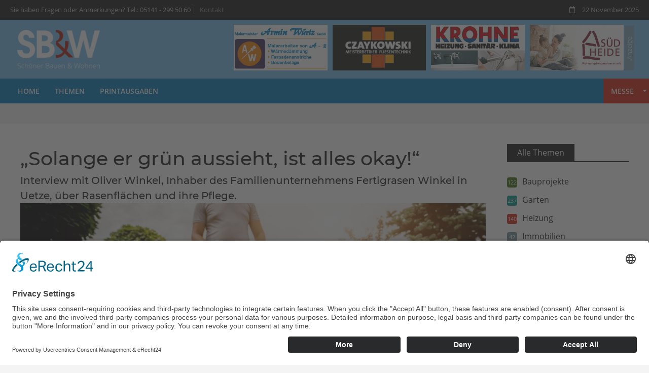

--- FILE ---
content_type: text/html; charset=UTF-8
request_url: https://www.sbundw.de/solange-er-gruen-aussieht-ist-alles-okay-109
body_size: 8467
content:
<!doctype html>
<html>
<head >
	<meta name="facebook-domain-verification" content="1ik51fuvusukrg1kr7cze89reyqdya" />
  <meta charset="UTF-8">
	<script id="usercentrics-cmp" async data-eu-mode="true" data-settings-id="p0z_EJNag" src="https://app.eu.usercentrics.eu/browser-ui/latest/loader.js"></script>
	<meta data-privacy-proxy-server="https://privacy-proxy-server.usercentrics.eu">
<script type="application/javascript" src="https://privacy-proxy.usercentrics.eu/latest/uc-block.bundle.js">
</script>
	
	


	<!-- Global site tag (gtag.js) - Google Analytics -->
<script data-usercentrics="Google Analytics"  async src="https://www.googletagmanager.com/gtag/js?id=G-0QL6RN4BVC"></script>
<script data-usercentrics="Google Analytics"  >
  window.dataLayer = window.dataLayer || [];
  function gtag(){dataLayer.push(arguments);}
  gtag('js', new Date());

  gtag('config', 'G-0QL6RN4BVC');
</script>


  <title>„Solange er grün aussieht, ist alles okay!“</title>

  <link rel="shortcut icon" type="image/x-icon" href="images/favicon.ico" />
  <meta name="viewport" content="width=device-width, initial-scale=1.0, maximum-scale=2.0, minimum-scale=1.0, user-scalable=yes">

  <link rel="canonical" href="//www.sbundw.de/solange-er-gruen-aussieht-ist-alles-okay-109">

  <meta name="description" content="Interview mit Oliver Winkel, Inhaber des Familienunternehmens Fertigrasen Winkel in Uetze, 
über Rasenflächen und ihre Pflege." />
  <meta name="keywords" content="" />

  <meta property="og:site_name" content="„Solange er grün aussieht, ist alles okay!“"/>
  <meta property="og:title" content="„Solange er grün aussieht, ist alles okay!“"/>
  <meta property="og:description" content="Interview mit Oliver Winkel, Inhaber des Familienunternehmens Fertigrasen Winkel in Uetze, 
über Rasenflächen und ihre Pflege." />
  <meta property="og:image" content="https://www.sbundw.de/_media/images/bericht/109//thumb/adobestock_365875698.jpeg"/>

  <meta name="twitter:card" content="summary">
  <meta name="twitter:description" content="Interview mit Oliver Winkel, Inhaber des Familienunternehmens Fertigrasen Winkel in Uetze, 
über Rasenflächen und ihre Pflege.">
  <meta name="twitter:title" content="„Solange er grün aussieht, ist alles okay!“">

  <script src="/_js/jquery-3.4.1.js"></script>

  <link rel="stylesheet" href="/design/normal/css/jquery.fancybox.min.css" />
  <script src="/_js/jquery.fancybox.min.js"></script>

  <script src="/_js/slick/slick.min.js"></script>
  <script src="/_js/functions.js?1763798366"></script>
  <script src="/_js/validate.js?1763798366"></script>

  <link rel="stylesheet" href="/design/normal/fonts/fontawesome/css/all.css">
  <link rel="stylesheet" href="/_js/slick/slick.css">
  <link rel="stylesheet" href="/design/normal/css/style.css?1763798366">
  <link rel="stylesheet" href="/design/normal/css/kategorie.css">
	

	<!-- Facebook Pixel Code -->
<script type="text/plain" data-usercentrics="Facebook Pixel">
!function(f,b,e,v,n,t,s)
{if(f.fbq)return;n=f.fbq=function(){n.callMethod?
n.callMethod.apply(n,arguments):n.queue.push(arguments)};
if(!f._fbq)f._fbq=n;n.push=n;n.loaded=!0;n.version='2.0';
n.queue=[];t=b.createElement(e);t.async=!0;
t.src=v;s=b.getElementsByTagName(e)[0];
s.parentNode.insertBefore(t,s)}(window, document,'script',
'https://connect.facebook.net/en_US/fbevents.js');
fbq('init', '3538326542919682');
fbq('track', 'PageView');
</script>
<!-- End Facebook Pixel Code -->

</head>

<body class="bg-lightergrey">

  <header>

    <div class="bg-black white pt10 pb10  l-hide">
      <div class="centered flx-spc ">
        <ul class="inline-list mb0 small">
          <li class="white op70">Sie haben Fragen oder Anmerkungen? Tel.: 05141 - 299 50 60 | </li>
          <li><a class="white-a" href="/kontakt">Kontakt</a></li>
        </ul>
        <p class="mb0 white small op70"><span class="far fa-calendar mr10"></span> 22 November 2025 </p>
      </div>
    </div>

    <div class="bg-primary pt10 pb10 white">
      <div class="centered flx-spc flx-acnt l-flx-cnt">
        <a href="/" class="mainlogo"><img src="/design/normal/images/logo-white.png" width="220" height="50" alt="sbw" class="block w100"></a>
        <div class="topBannerAd l-hide">
          <a class="l-hide ml10" href="https://armin-wuertz.de/" target="_blank"><img src="/_media/images/banner/wuertz-klein.jpg" height="90"  alt="bild"></a><a class="l-hide ml10" href="https://www.derfliesenmeister.com/" target="_blank"><img src="/_media/images/banner/czaykowski-klein.jpg" height="90"  alt="bild"></a><a class="l-hide ml10" href="https://www.krohne-celle.de/" target="_blank"><img src="/_media/images/banner/krohne-klein.jpg" height="90"  alt="bild"></a><a class="l-hide ml10" href="https://suedheide.de/" target="_blank"><img src="/_media/images/banner/sh-klein.jpg" height="90"  alt="bild"></a>        </div>
      </div>
    </div>

    <div class="bg-secondary naviWrapper">
      <div class="centered flx-spc last-li-absolute">
        <a href="/" class="mainlogosmall">
          <img src="/design/normal/images/logo-white.png" width="220" height="50" alt="sbw" class="block w100">
        </a>
        <ul id="navi" class=" ttu">
          <li class="nodrop  " data-id=""><a href="/index" title="Home"><em></em><span>Home</span></a></li><li class="nodrop  " data-id=""><a href="/themen" title="Themen"><em></em><span>Themen</span></a></li><li class="nodrop  " data-id=""><a href="/printausgabe" title="Printausgaben"><em></em><span>Printausgaben</span></a></li><li class="drop  " data-id=""><a href="/messe" title="Messe"><em></em><span>Messe</span></a><ul class="dropdown"><li>
	<a href="/messe-ausstellerverzeichnis">
		<!--<img src="" width="" height="" alt="Ausstellerverzeichnis">-->
		Ausstellerverzeichnis
	</a>
</li><li>
	<a href="/messe#anfahrt">
		<!--<img src="" width="" height="" alt="Anfahrt">-->
		Anfahrt
	</a>
</li></ul></li>        <!--  <li class="l-hide"><a href=""><span class="fas fa-search"></span></a></li> -->
        </ul>
      </div>
    </div>
		<a href="javascript:void(0);" id="navtrigger"><span class="fas fa-bars"></span></a>
	</header>

	<div class="w100 bg-white p40 themendrop">
		<div class="centered flx-spc flx-vstrt">
			<div class="w40 posrel themenliste">
				<ul class="w100 mb0 flx-spc flx-acnt">
					<li><a href="/themen/bauprojekte">Bauprojekte</a></li>
					<li><a href="/themen/garten">Garten</a></li>
					<li><a href="/themen/heizung">Heizung</a></li>
					<li><a href="/themen/immobilien">Immobilien</a></li>
					<li><a href="/themen/bad">Bad</a></li>
					<li><a href="/themen/wohnen">Wohnen</a></li>
					<li><a href="/themen/renovieren">Renovieren</a></li>
					<li><a href="/themen/fenstertueren">Fenster + Türen</a></li>
				</ul>
			</div>
			<div class="w60 flx-spc flx-vstrt letztethemen">
				<a href="/funktion-und-optik-vereint-1544" class="w25">
					<small class="posrel block"><img src="/cache/images/4/f/a/f/f/4faff9731088e2ba9b434a3dc4e5e057b2732c85.jpeg" class="block mb10" width="215" height="120" alt="Funktion und Optik vereint">
						<span class="bg-primary p10 white posabs-lb bg-thema-wohnen">Wohnen</span></small>
					<strong class="maxHeight48">Funktion und Optik vereint</strong>
				</a>
				<a href="/jetzt-wirds-bunt-1545" class="w25">
					<small class="posrel block"><img src="/cache/images/4/4/9/f/5/449f51cac89516d60f4ee133270113858f3674b8.jpeg" class="block mb10" width="215" height="120" alt="Jetzt wird’s bunt!">
						<span class="bg-primary p10 white posabs-lb bg-thema-heizung">Heizung</span></small>
					<strong class="maxHeight48">Jetzt wird’s bunt!</strong>
				</a>
				<a href="/beste-aussichten-wohlfuehlplaetze-am-fenster-1546" class="w25">
					<small class="posrel block"><img src="/cache/images/f/9/8/a/0/f98a0888ba9738b8cafb08bc54da2e7d4c092ab8.jpeg" class="block mb10" width="215" height="120" alt="Beste Aussichten: Wohlfühlplätze am Fenster">
						<span class="bg-primary p10 white posabs-lb bg-thema-fenstertueren">Fenster + Türen</span></small>
					<strong class="maxHeight48">Beste Aussichten: Wohlfühlplätze am Fenster</strong>
				</a>
				<a href="/fuenfte-gruppe-im-nest-1534" class="w25">
					<small class="posrel block"><img src="/cache/images/d/4/4/f/3/d44f352d9f6075e0d8d6ccb5776b511120e27028.jpeg" class="block mb10" width="215" height="120" alt="Fünfte Gruppe im Nest">
						<span class="bg-primary p10 white posabs-lb bg-thema-bauprojekte">Bauprojekte</span></small>
					<strong class="maxHeight48">Fünfte Gruppe im Nest</strong>
				</a>

			</div>
		</div>
	</div>


	<main class="s-area s-pt0">



<div class="centered-big p0 bg-white extern-area">
  <div class="intern-area flx-spc">
    <div class="w80 pr30 l-order1 l-w100 l-pr0">
     <p class="mb0"><span class="ttu small primary mb0 block"></span></p>
<h1 class="h2">„Solange er grün aussieht, ist alles okay!“</h1>
<h2 class="h4">Interview mit Oliver Winkel, Inhaber des Familienunternehmens Fertigrasen Winkel in Uetze,  über Rasenflächen und ihre Pflege.</h2>
<div class="mb40">
  <div class="bericht-image posrel">
		<img src="cache/images/1/7/7/0/3/1770381847c2d319e34523bd324eeb6a0bbb6400.jpeg" width="1187" height="578" alt="titel" class="block w100 ">
    <p class="tar mb0 posabs-rb mr10 mb10 p5 pt0 pb0 op70 bg-white"><small class="w100">stock.adobe.com - romaset</small></p>
	</div>
</div>

<div class="flx-spc">
	<div class="w15 m-w100 m-order2">
		<div class="block tac black hoverPrimary hoverOpacity op60 hoverDetail">
			<span class="h2 block"><span class="fas fa-share-alt"></span></span>
			<span class="block">Beitrag teilen</span>
			<div class="showOnHover mt20 m-flx-hstrt">
				<a target="_blank" href="https://www.facebook.com/sharer/sharer.php?u=www.sbundw.de/solange-er-gruen-aussieht-ist-alles-okay-109" class="btn btn-small btn-facebook w100 m-w50-f"> Facebook</a>
				<a target="_blank" href="http://twitter.com/share?url=www.sbundw.de/solange-er-gruen-aussieht-ist-alles-okay-109" class="btn btn-small btn-twitter w100 m-w50-f"> Twitter</a>
			</div>
		</div>
	</div>
	
	<div class="w85 textcontent m-w100">
		<p></p>
<p><strong>Warum ist Rasen eigentlich so beliebt?</strong></p>
<p>OW: Naja, das liegt doch fast auf der Hand. Rasenfl&auml;chen bringen frische gr&uuml;ne Optik in den Garten, sie sind ideal f&uuml;r Kinder, Erwachsene und Haustiere, wenn es darum geht, sich auszutoben. Und man kann barfu&szlig; dr&uuml;ber gehen, ohne danach Schmutz ins Haus zu tragen. Ich w&uuml;rde sagen, das sind eine ganze Menge Vorteile auf einmal!</p>
<p><strong>Was muss ich beachten, wenn ich mir Rasen zulegen m&ouml;chte?</strong></p>
<p>OW: Grunds&auml;tzlich gibt es ja zwei M&ouml;glichkeiten. Sie k&ouml;nnen Rollrasen verlegen oder selbst s&auml;en. Als Produzent und Anbieter sind wir nat&uuml;rlich eher f&uuml;r den ersten Weg zust&auml;ndig.</p>
<p><strong>Wo liegt denn der Vorteil der Rollrasen-Variante?</strong></p>
<p>OW: Es gilt das Motto: verlegen, begehen! Wenn man sich f&uuml;r Rollrasen entscheidet, ist die gew&uuml;nschte Fl&auml;che auf Anhieb gr&uuml;n, und Sie k&ouml;nnen schon einen Tag nach der Verlegung drauf spazieren gehen. Au&szlig;erdem ist garantiert, dass Sie am Ende wirklich die Gr&auml;sermischung bei sich finden, f&uuml;r die Sie sich entschieden haben. Wir zum Beispiel bieten ausschlie&szlig;lich Sportrasen an, der ist sch&ouml;n robust und vertr&auml;gt auch mal eine Runde Schatten, ohne gleich zu welken.</p>
<p><strong>Wie muss ich denn vorgehen, wenn ich meinen Rollrasen verlegen m&ouml;chte?</strong></p>
<p>OW: Das ist wirklich kein Hexenwerk, und wer unsicher ist, findet bei YouTube massenweise Hilfe. Sehr wichtig ist es, den Untergrund sorgf&auml;ltig vorzubereiten. Es sollte gute Erde sein, die locker und ohne Verdichtungen ist, wie sie zum Beispiel durch Baumaschinen entstehen k&ouml;nnen. Man erstellt dann das sogenannte Planum, eine m&ouml;glichst ebene, m&ouml;glichst glatt geharkte Fl&auml;che, auf der der Rasen verlegt werden soll. In diese Fl&auml;che bringt man die Vord&uuml;ngung ein, damit der frische Rasen gleich zu Beginn ausreichend N&auml;hrstoffe hat. Standardprodukte sorgen da f&uuml;r drei Monate vor, aber es gibt auch D&uuml;nger, die noch l&auml;nger wirken.</p>
<p><strong>Und jetzt kann der Rasen verlegt werden?</strong></p>
<p>OW: Genau. Auch das ist alles andere als kompliziert. Einfach das Gr&uuml;ne nach oben! Wir bieten St&uuml;cke an, die einen Quadratmeter gro&szlig; sind und circa zwanzig Kilo wiegen. Sie werden dicht aneinander verlegt, sodass keine Fugen entstehen. Sobald der Rasen verlegt ist, ist er auch schon begehbar. Wichtig in den ersten Tagen: Gro&szlig;z&uuml;gig bew&auml;ssern! Schon nach ein paar Tagen verwurzelt sich der neue Rasen im Untergrund und beginnt zu wachsen.</p>
<p><strong>Und jetzt ist wahrscheinlich auch schon M&auml;hen angesagt?</strong></p>
<p>OW: Auf jeden Fall! Ganz wichtig. Der neue Rasen sollte ungef&auml;hr eine Woche nach der Verlegung das erste Mal gem&auml;ht werden. Dabei ist zu beachten, dass man ihn nicht zu kurz h&auml;lt. Wir empfehlen eine ideale Halml&auml;nge von 4 bis 6 Zentimetern.</p>
<p><strong>Wie muss der Rasen sonst gepflegt werden?</strong></p>
<p>OW: Au&szlig;er dem M&auml;hen gibt es eigentlich nur zwei Themen: ausreichend Feuchtigkeit, ausreichend N&auml;hrstoffe. Fehlt eines von beiden, meldet sich der Rasen selbst. Ich sage meinen Kunden immer: Schaut einfach aus dem Fenster, solange er gr&uuml;n aussieht, ist alles okay. Eine gute Versorgung mit N&auml;hrstoffen ist &uuml;brigens auch die beste Vorbeugung vor Krankheiten. Ich pers&ouml;nlich bin kein gro&szlig;er Freund vom Vertikutieren. Ein Rasen, der gut in Schuss ist, l&auml;sst Moos oder Fremdgr&auml;sern einfach keinen Platz.</p>
<p><strong>Wie sorgt man f&uuml;r die ausreichende Menge von N&auml;hrstoffen?</strong></p>
<p>OW: Die Faustregel lautet: Drei Mal d&uuml;ngen! Im Fr&uuml;hjahr, im Sommer und im Herbst. Ich finde sogar, ein viertes Mal kann nicht schaden.</p>
<p><strong>Und wenn nun doch mal ein Teil welkt oder verbrennt?</strong></p>
<p>OW: Das Sch&ouml;ne am Rasen ist doch, dass man Teilfl&auml;chen ziemlich einfach austauschen kann. Es ist ja sogar m&ouml;glich, neuen Rasen auf altem Rasen zu verlegen, man muss dann nur darauf achten, dass man vorher den entstehenden H&ouml;henunterschied ausgleicht.</p>
<p><strong>Das alles klingt erfreulich unkompliziert &hellip;</strong></p>
<p>OW: Und das ist es auch! Es gibt zwar auch Menschen, die eine Wissenschaft draus machen m&ouml;chten, aber im Prinzip ist die Rasenpflege etwas, das ich auch ohne Vorwissen und tiefe Fachkenntnisse ganz einfach in den Griff bekomme.</p>
	
	</div>
</div>

<div class="flx-cnt s-area">
    <a class="ad-wrapper ad-landscape" href="https://fertigrasen.farm/startseite/" target="_blank">
    <small class="text-muted black">Anzeige</small>
    <img src="/_media/images/banner/farmwinkel-gross.jpg" width="728" height="90" alt="ad">
    </a>
</div>


<p class="borderbottom">
  <span class="bg-black white inline-block p5 pl20 pr20 mt40">Weitere Berichte aus der Kategorie</span>
</p>
  
                       
 <div class="flx-spc flx-acnt mb40">
  	<div class="w40 s-w100"><a href="/bereit-fuer-die-energiewelt-von-morgen-1538"><img src="cache/images/e/e/7/9/6/ee796669214004963502c93e190e3396a4cf27e2.jpeg" width="462" height="225" class="block w100 mb20" alt="Bereit für die Energiewelt von morgen"></a></div>
  	<div class="w60 s-w100">
  		<p><a href="/bereit-fuer-die-energiewelt-von-morgen-1538" class="hoverUnderline primary ttu small mb10 block">Experten-Tipps</a></p>
  		<p>
  			<a href="/bereit-fuer-die-energiewelt-von-morgen-1538" class="block hoverPrimary">
  				<span class="mb0 h3 block">Bereit für die Energiewelt von morgen</span>
  				<span class="weight300 op80 mb10 block black"><small><span class="fas fa-calendar-alt mr5"></span> 16.10.2025</small></span>
  				<span class="block black op60">Der Strom kommt zu Hause auch in Zukunft aus der Steckdose – und doch verändert sich die Energiewelt grundlegend. Die Nutzung...</span>
  			</a>
  		</p>
  	</div>
  </div>
                       
 <div class="flx-spc flx-acnt mb40">
  	<div class="w40 s-w100"><a href="/eigenleistung-finanzierung-foerderung-1510"><img src="cache/images/1/7/8/5/3/178532be1e3bff6ecc8423d85f8627ec99c5efb3.jpeg" width="462" height="225" class="block w100 mb20" alt="Eigenleistung, Finanzierung, Förderung"></a></div>
  	<div class="w60 s-w100">
  		<p><a href="/eigenleistung-finanzierung-foerderung-1510" class="hoverUnderline primary ttu small mb10 block">Experten-Tipps</a></p>
  		<p>
  			<a href="/eigenleistung-finanzierung-foerderung-1510" class="block hoverPrimary">
  				<span class="mb0 h3 block">Eigenleistung, Finanzierung, Förderung</span>
  				<span class="weight300 op80 mb10 block black"><small><span class="fas fa-calendar-alt mr5"></span> 28.08.2025</small></span>
  				<span class="block black op60">Das eigene Haus zu bauen ist zweifelsfrei ein Lebensprojekt, welches weit mehr umfasst als das bloße „Hochziehen“ des Gebäudes....</span>
  			</a>
  		</p>
  	</div>
  </div>
                       
 <div class="flx-spc flx-acnt mb40">
  	<div class="w40 s-w100"><a href="/90-jahre-qualitaet-aus-holz-243"><img src="cache/images/d/2/6/a/9/d26a9619720210cbbdb7fffaa3d5c0fd9b9faf12.jpeg" width="462" height="225" class="block w100 mb20" alt="90 Jahre Qualität aus Holz"></a></div>
  	<div class="w60 s-w100">
  		<p><a href="/90-jahre-qualitaet-aus-holz-243" class="hoverUnderline primary ttu small mb10 block">Experten-Tipps</a></p>
  		<p>
  			<a href="/90-jahre-qualitaet-aus-holz-243" class="block hoverPrimary">
  				<span class="mb0 h3 block">90 Jahre Qualität aus Holz</span>
  				<span class="weight300 op80 mb10 block black"><small><span class="fas fa-calendar-alt mr5"></span> 07.05.2021</small></span>
  				<span class="block black op60">Wenn ein Handwerksbetrieb seinen 90. Geburtstag feiert, darf er stolz auf das Geleistete zurückblicken und mit Zuversicht die...</span>
  			</a>
  		</p>
  	</div>
  </div>


<p class="borderbottom">
  <span class="bg-black white inline-block p5 pl20 pr20 mt40">Dies könnte Sie auch interessieren</span>
</p>
<div class="centered-big p0 bg-white extern-area">
<div class="intern-area flx-spc">
                       
<a href="/beste-aussichten-wohlfuehlplaetze-am-fenster-1546" class="block w33 hoverPrimary s-w100 s-mb40"> 
<img class="block w100 mb20" src="cache/images/2/4/c/9/9/24c99441d9f11317389118e7893d52c138570153.jpeg" alt="bild" width="493" height="240" /> 
<span class="ttu small primary mb0 block text-thema-fenstertueren">Fenster + Türen</span> 
<span class="mb0 h5 block">Beste Aussichten: Wohlfühlplätze am Fenster</span> 
<span class="weight300 op80 mb0 block black">
  <small> 13.11.2025</small></span>
</a>

                       
<a href="/jetzt-wirds-bunt-1545" class="block w33 hoverPrimary s-w100 s-mb40"> 
<img class="block w100 mb20" src="cache/images/d/2/b/d/3/d2bd3db7b997d30825e09e07e8314decbd48120f.jpeg" alt="bild" width="493" height="240" /> 
<span class="ttu small primary mb0 block text-thema-heizung">Heizung</span> 
<span class="mb0 h5 block">Jetzt wird’s bunt!</span> 
<span class="weight300 op80 mb0 block black">
  <small> 13.11.2025</small></span>
</a>

                       
<a href="/funktion-und-optik-vereint-1544" class="block w33 hoverPrimary s-w100 s-mb40"> 
<img class="block w100 mb20" src="cache/images/5/e/c/d/4/5ecd4fd0e69566eb7b0a1ec25224be31e3447e60.jpeg" alt="bild" width="493" height="240" /> 
<span class="ttu small primary mb0 block text-thema-wohnen">Wohnen</span> 
<span class="mb0 h5 block">Funktion und Optik vereint</span> 
<span class="weight300 op80 mb0 block black">
  <small> 13.11.2025</small></span>
</a>

</div>
</div>

    </div>

    <div class="w20-f l-order1 l-w100 l-pt60">
					<div class="sticky l-flx-rnd">

						<div class="w100 l-w30 m-w45 s-w100 s-w100">
<p class="borderbottom  borderbottom-black">
	<span class="bg-black white inline-block p5 pl20 pr20">Alle Themen</span>
</p>
<ul class="topic-list mb60 s-mb20">
	<li class="before-primary"  >
	<a href="/themen/bauprojekte"> <span class="count bg-thema-bauprojekte">122</span>Bauprojekte</a>
</li><li class="before-primary"  >
	<a href="/themen/garten"> <span class="count bg-thema-garten">237</span>Garten</a>
</li><li class="before-primary"  >
	<a href="/themen/heizung"> <span class="count bg-thema-heizung">140</span>Heizung</a>
</li><li class="before-primary"  >
	<a href="/themen/immobilien"> <span class="count bg-thema-immobilien">42</span>Immobilien</a>
</li><li class="before-primary"  >
	<a href="/themen/bad"> <span class="count bg-thema-bad">56</span>Bad</a>
</li><li class="before-primary"  >
	<a href="/themen/wohnen"> <span class="count bg-thema-wohnen">271</span>Wohnen</a>
</li><li class="before-primary"  >
	<a href="/themen/renovieren"> <span class="count bg-thema-renovieren">101</span>Renovieren</a>
</li><li class="before-primary"  >
	<a href="/themen/fenstertueren"> <span class="count bg-thema-fenstertueren">113</span>Fenster + Türen</a>
</li><li class="before-primary"  >
	<a href="/themen/rund-ums-haus"> <span class="count bg-thema-rund-ums-haus">344</span>Rund um's Haus</a>
</li><li class="before-primary"  >
	<a href="/themen/experten-tipps"> <span class="count bg-thema-experten-tipps">18</span>Experten-Tipps</a>
</li><li class="before-primary"  >
	<a href="/themen/aktuelles"> <span class="count bg-thema-aktuelles">3</span>Aktuelles</a>
</li>
</ul>
</div>

						<div class="w100 l-w30 m-w45 s-w100 s-mb40">
  <p class="borderbottom  borderbottom-black">
	<span class="bg-black white inline-block p5 pl20 pr20">Aktuelle Ausgabe</span>
</p>
	<a href="/printausgabe?cmd=detail&id=55" class="ad-wrapper ad-quader mauto mb60">
		<img src="/cache/images/b/b/b/b/e/bbbbe844084061e54f6244f858f5a117979e5bd0.jpeg" width="300" height="425" alt="ad">
	</a>
</div>


						<div class="l-hide">
<a href="https://fritsche-bau-gmbh.de/"  target="_blank" class="block hoverPrimary mb40"><small class="text-muted">Anzeige</small><img src="/_media/images/banner/fritsche-klein_1.jpg" width="308" height="150" class="block w100 mb20" alt="bild"></a><a href="https://fertigrasen.farm/startseite/"  target="_blank" class="block hoverPrimary mb40"><small class="text-muted">Anzeige</small><img src="/_media/images/banner/farmwinkel-klein.jpg" width="308" height="150" class="block w100 mb20" alt="bild"></a>
						</div>



					</div>
				</div>



  </div>
</div>




</main>


<div class="flx-cnt s-area pt0">
 	<a class="ad-wrapper ad-landscape" href="https://www.nibe.eu/de-de" target="_blank">
      <small class="text-muted black">Anzeige</small>
      <img src="/_media/images/banner/nibe-gross.jpg" alt="ad" width="728" height="90">
  </a>
</div>
	<footer class="bg-darkgrey white s-area">
		<div class="centered-big flx-spc">
			<div class="w25 tajust l-w45 l-mb30 l-order1 s-w100">
			  <a href="https://suedheide.de/"  target="_blank" class="white block hoverPrimary mb40"><small class="text-muted">Anzeige</small><img src="/_media/images/banner/SH.png" width="308" height="150" class="block w100 mb20" alt="bild"></a>			</div>

			<div class="w20 l-w45 l-mb30 l-order4 s-w100 s-order1">
				<p class="op70 mb0"><strong>Top Berichte</strong></p>
				<hr class="white op20">
                               
<a href="/neuer-wohnraum-unterm-dach-498" class="flx-spc flx-acnt hoverPrimary white mb30">
  <span class="block w20">
    <img src="/cache/images/b/a/7/d/6/ba7d6365a476f594f2324702f5bb2f26a1791f00.jpeg" width="56" height="47" class="w100 block" alt="bild">
  </span>
  <span class="block w75">
    <small class="mb0 block op60"><strong>Neuer Wohnraum unterm Dach</strong></small>
  </span>
</a>

                       
<a href="/wohnqualitaet-statt-gewinnmaximierung-493" class="flx-spc flx-acnt hoverPrimary white mb30">
  <span class="block w20">
    <img src="/cache/images/5/2/0/9/0/52090d5cb216c89d05217c4105c1763b3120c197.jpeg" width="56" height="47" class="w100 block" alt="bild">
  </span>
  <span class="block w75">
    <small class="mb0 block op60"><strong>Wohnqualität statt Gewinnmaximierung</strong></small>
  </span>
</a>

                       
<a href="/haustuer-highlights-in-holzoptik-487" class="flx-spc flx-acnt hoverPrimary white mb30">
  <span class="block w20">
    <img src="/cache/images/7/4/f/e/2/74fe246c0ed4c7d8a2380260411cc2abb1112644.jpeg" width="56" height="47" class="w100 block" alt="bild">
  </span>
  <span class="block w75">
    <small class="mb0 block op60"><strong>Haustür-Highlights in Holzoptik</strong></small>
  </span>
</a>

                       
<a href="/natuerlich-schoen-pflegeleicht-und-nachhaltig-486" class="flx-spc flx-acnt hoverPrimary white mb30">
  <span class="block w20">
    <img src="/cache/images/0/2/8/e/d/028ed37dccf370e0a5ebc87ba67125114cfc8855.jpeg" width="56" height="47" class="w100 block" alt="bild">
  </span>
  <span class="block w75">
    <small class="mb0 block op60"><strong>Natürlich schön, pflegeleicht und nachhaltig</strong></small>
  </span>
</a>

			</div>

			<div class="w20 l-w45 l-mb30 l-order4 s-w100 s-order1">

                               
<a href="/beim-waermeschutz-an-die-umwelt-denken-484" class="flx-spc flx-acnt hoverPrimary white mb30">
  <span class="block w20">
    <img src="/cache/images/7/5/a/f/e/75afec761d77735d86a08d954cd0998fddc9a45c.jpeg" width="56" height="47" class="w100 block" alt="bild">
  </span>
  <span class="block w75">
    <small class="mb0 block op60"><strong>Beim Wärmeschutz an die Umwelt denken!</strong></small>
  </span>
</a>

                       
<a href="/gruene-basis-fuer-traumterrassen-430" class="flx-spc flx-acnt hoverPrimary white mb30">
  <span class="block w20">
    <img src="/cache/images/d/5/5/2/8/d552850424669f5cf93def65a47a568c636defcd.jpeg" width="56" height="47" class="w100 block" alt="bild">
  </span>
  <span class="block w75">
    <small class="mb0 block op60"><strong>Grüne Basis für Traumterrassen</strong></small>
  </span>
</a>

                       
<a href="/grosser-badkomfort-auf-kleinem-raum-306" class="flx-spc flx-acnt hoverPrimary white mb30">
  <span class="block w20">
    <img src="/cache/images/3/a/1/c/4/3a1c46025dcc4a7c8cc87573ee82bcba918ce1e9.jpeg" width="56" height="47" class="w100 block" alt="bild">
  </span>
  <span class="block w75">
    <small class="mb0 block op60"><strong>Großer Badkomfort auf kleinem Raum</strong></small>
  </span>
</a>

                       
<a href="/wellness-auf-alpine-art-307" class="flx-spc flx-acnt hoverPrimary white mb30">
  <span class="block w20">
    <img src="/cache/images/d/0/3/2/2/d0322ea11967a6e716fc72f537c1677a4232d54b.jpeg" width="56" height="47" class="w100 block" alt="bild">
  </span>
  <span class="block w75">
    <small class="mb0 block op60"><strong>Wellness auf alpine Art</strong></small>
  </span>
</a>

                       
<a href="/tapetenwechsel-fuers-neue-wohngefuehl-319" class="flx-spc flx-acnt hoverPrimary white mb30">
  <span class="block w20">
    <img src="/cache/images/d/a/9/a/6/da9a6eb528e0feb4eff1a4d9ce6915bfd7d62a70.jpeg" width="56" height="47" class="w100 block" alt="bild">
  </span>
  <span class="block w75">
    <small class="mb0 block op60"><strong>Tapetenwechsel fürs neue Wohngefühl</strong></small>
  </span>
</a>


			</div>

			<div class="w20 l-w45 l-mb30 l-order2 s-w100">
				<p class="op70 mb0"><strong>Bericht Tags</strong></p>
				<hr class="white op20">
				<p>
				  <a href="/suche?tag=modernisieren" class="badge bg-white-aa small ttn mb5">modernisieren</a>
				  <a href="/suche?tag=beratung" class="badge bg-white-aa small ttn mb5">beratung</a>
				  <a href="/suche?tag=fliesen" class="badge bg-white-aa small ttn mb5">fliesen</a>
				  <a href="/suche?tag=feuer" class="badge bg-white-aa small ttn mb5">feuer</a>
				  <a href="/suche?tag=dämmung" class="badge bg-white-aa small ttn mb5">dämmung</a>
				  <a href="/suche?tag=möbel" class="badge bg-white-aa small ttn mb5">möbel</a>
				  <a href="/suche?tag=immobilien" class="badge bg-white-aa small ttn mb5">immobilien</a>
				  <a href="/suche?tag=dekoration" class="badge bg-white-aa small ttn mb5">dekoration</a>
				  <a href="/suche?tag=hausbau" class="badge bg-white-aa small ttn mb5">hausbau</a>
				  <a href="/suche?tag=zaun" class="badge bg-white-aa small ttn mb5">zaun</a>
				  <a href="/suche?tag=fotovoltaik" class="badge bg-white-aa small ttn mb5">fotovoltaik</a>
				  <a href="/suche?tag=sanieren" class="badge bg-white-aa small ttn mb5">sanieren</a>
				  <a href="/suche?tag=fußboden" class="badge bg-white-aa small ttn mb5">fußboden</a>
				  <a href="/suche?tag=türen" class="badge bg-white-aa small ttn mb5">türen</a>
				  <a href="/suche?tag=wellness" class="badge bg-white-aa small ttn mb5">wellness</a>
				  <a href="/suche?tag=outdoor" class="badge bg-white-aa small ttn mb5">outdoor</a>
				  <a href="/suche?tag=förderung" class="badge bg-white-aa small ttn mb5">förderung</a>
				  <a href="/suche?tag=holz" class="badge bg-white-aa small ttn mb5">holz</a>
				  <a href="/suche?tag=renovieren" class="badge bg-white-aa small ttn mb5">renovieren</a>
				  <a href="/suche?tag=wärme" class="badge bg-white-aa small ttn mb5">wärme</a>
      </p>
			</div>


		</div>



	</footer>
	<div class="bg-darkergrey pt10 pb10">
			<div class="centered-big flx-spc">
				<p class="mb0 white op50 small s-w100 s-tac s-order2">&copy; Copyright <a href="//www.mvc-medien.de" target="_blank">mvc.medien</a></p>
				<ul class="inline-list mb0 small s-w100 s-flx-cnt s-mb20">
					<li><a class="white-a" href="/kontakt">Kontakt</a></li>
					<li><a class="white-a" href="/impressum">Impressum</a></li>
					<li><a class="white-a" href="/datenschutz">Datenschutz</a></li>
				</ul>
			</div>
		</div>


<div id="fancypopup">

</div>

</body>
</html>


--- FILE ---
content_type: text/css
request_url: https://www.sbundw.de/design/normal/css/style.css?1763798366
body_size: 14463
content:
@charset "UTF-8";
/* Stand September 2020 | V 2.01a */

/* open-sans-300 - latin */
@font-face {
  font-family: 'Open Sans';
  font-style: normal;
  font-weight: 300;
  src: url('../fonts/open-sans-v18-latin-300.eot'); /* IE9 Compat Modes */
  src: local('Open Sans Light'), local('OpenSans-Light'),
       url('../fonts/open-sans-v18-latin-300.eot?#iefix') format('embedded-opentype'), /* IE6-IE8 */
       url('../fonts/open-sans-v18-latin-300.woff2') format('woff2'), /* Super Modern Browsers */
       url('../fonts/open-sans-v18-latin-300.woff') format('woff'), /* Modern Browsers */
       url('../fonts/open-sans-v18-latin-300.ttf') format('truetype'), /* Safari, Android, iOS */
       url('../fonts/open-sans-v18-latin-300.svg#OpenSans') format('svg'); /* Legacy iOS */
}
/* open-sans-regular - latin */
@font-face {
  font-family: 'Open Sans';
  font-style: normal;
  font-weight: 400;
  src: url('../fonts/open-sans-v18-latin-regular.eot'); /* IE9 Compat Modes */
  src: local('Open Sans Regular'), local('OpenSans-Regular'),
       url('../fonts/open-sans-v18-latin-regular.eot?#iefix') format('embedded-opentype'), /* IE6-IE8 */
       url('../fonts/open-sans-v18-latin-regular.woff2') format('woff2'), /* Super Modern Browsers */
       url('../fonts/open-sans-v18-latin-regular.woff') format('woff'), /* Modern Browsers */
       url('../fonts/open-sans-v18-latin-regular.ttf') format('truetype'), /* Safari, Android, iOS */
       url('../fonts/open-sans-v18-latin-regular.svg#OpenSans') format('svg'); /* Legacy iOS */
}
/* open-sans-600 - latin */
@font-face {
  font-family: 'Open Sans';
  font-style: normal;
  font-weight: 600;
  src: url('../fonts/open-sans-v18-latin-600.eot'); /* IE9 Compat Modes */
  src: local('Open Sans SemiBold'), local('OpenSans-SemiBold'),
       url('../fonts/open-sans-v18-latin-600.eot?#iefix') format('embedded-opentype'), /* IE6-IE8 */
       url('../fonts/open-sans-v18-latin-600.woff2') format('woff2'), /* Super Modern Browsers */
       url('../fonts/open-sans-v18-latin-600.woff') format('woff'), /* Modern Browsers */
       url('../fonts/open-sans-v18-latin-600.ttf') format('truetype'), /* Safari, Android, iOS */
       url('../fonts/open-sans-v18-latin-600.svg#OpenSans') format('svg'); /* Legacy iOS */
}
/* open-sans-700 - latin */
@font-face {
  font-family: 'Open Sans';
  font-style: normal;
  font-weight: 700;
  src: url('../fonts/open-sans-v18-latin-700.eot'); /* IE9 Compat Modes */
  src: local('Open Sans Bold'), local('OpenSans-Bold'),
       url('../fonts/open-sans-v18-latin-700.eot?#iefix') format('embedded-opentype'), /* IE6-IE8 */
       url('../fonts/open-sans-v18-latin-700.woff2') format('woff2'), /* Super Modern Browsers */
       url('../fonts/open-sans-v18-latin-700.woff') format('woff'), /* Modern Browsers */
       url('../fonts/open-sans-v18-latin-700.ttf') format('truetype'), /* Safari, Android, iOS */
       url('../fonts/open-sans-v18-latin-700.svg#OpenSans') format('svg'); /* Legacy iOS */
}
/* open-sans-800 - latin */
@font-face {
  font-family: 'Open Sans';
  font-style: normal;
  font-weight: 800;
  src: url('../fonts/open-sans-v18-latin-800.eot'); /* IE9 Compat Modes */
  src: local('Open Sans ExtraBold'), local('OpenSans-ExtraBold'),
       url('../fonts/open-sans-v18-latin-800.eot?#iefix') format('embedded-opentype'), /* IE6-IE8 */
       url('../fonts/open-sans-v18-latin-800.woff2') format('woff2'), /* Super Modern Browsers */
       url('../fonts/open-sans-v18-latin-800.woff') format('woff'), /* Modern Browsers */
       url('../fonts/open-sans-v18-latin-800.ttf') format('truetype'), /* Safari, Android, iOS */
       url('../fonts/open-sans-v18-latin-800.svg#OpenSans') format('svg'); /* Legacy iOS */
}

/* montserrat-100 - latin */
@font-face {
  font-family: 'Montserrat';
  font-style: normal;
  font-weight: 100;
  src: url('../fonts/montserrat-v15-latin-100.eot'); /* IE9 Compat Modes */
  src: local('Montserrat Thin'), local('Montserrat-Thin'),
       url('../fonts/montserrat-v15-latin-100.eot?#iefix') format('embedded-opentype'), /* IE6-IE8 */
       url('../fonts/montserrat-v15-latin-100.woff2') format('woff2'), /* Super Modern Browsers */
       url('../fonts/montserrat-v15-latin-100.woff') format('woff'), /* Modern Browsers */
       url('../fonts/montserrat-v15-latin-100.ttf') format('truetype'), /* Safari, Android, iOS */
       url('../fonts/montserrat-v15-latin-100.svg#Montserrat') format('svg'); /* Legacy iOS */
}
/* montserrat-200 - latin */
@font-face {
  font-family: 'Montserrat';
  font-style: normal;
  font-weight: 200;
  src: url('../fonts/montserrat-v15-latin-200.eot'); /* IE9 Compat Modes */
  src: local('Montserrat ExtraLight'), local('Montserrat-ExtraLight'),
       url('../fonts/montserrat-v15-latin-200.eot?#iefix') format('embedded-opentype'), /* IE6-IE8 */ 
       url('../fonts/montserrat-v15-latin-200.woff2') format('woff2'), /* Super Modern Browsers */
       url('../fonts/montserrat-v15-latin-200.woff') format('woff'), /* Modern Browsers */
       url('../fonts/montserrat-v15-latin-200.ttf') format('truetype'), /* Safari, Android, iOS */
       url('../fonts/montserrat-v15-latin-200.svg#Montserrat') format('svg'); /* Legacy iOS */
}
/* montserrat-300 - latin */
@font-face {
  font-family: 'Montserrat';
  font-style: normal;
  font-weight: 300;
  src: url('../fonts/montserrat-v15-latin-300.eot'); /* IE9 Compat Modes */
  src: local('Montserrat Light'), local('Montserrat-Light'),
       url('../fonts/montserrat-v15-latin-300.eot?#iefix') format('embedded-opentype'), /* IE6-IE8 */
       url('../fonts/montserrat-v15-latin-300.woff2') format('woff2'), /* Super Modern Browsers */
       url('../fonts/montserrat-v15-latin-300.woff') format('woff'), /* Modern Browsers */
       url('../fonts/montserrat-v15-latin-300.ttf') format('truetype'), /* Safari, Android, iOS */
       url('../fonts/montserrat-v15-latin-300.svg#Montserrat') format('svg'); /* Legacy iOS */
}
/* montserrat-regular - latin */
@font-face {
  font-family: 'Montserrat';
  font-style: normal;
  font-weight: 400;
  src: url('../fonts/montserrat-v15-latin-regular.eot'); /* IE9 Compat Modes */
  src: local('Montserrat Regular'), local('Montserrat-Regular'),
       url('../fonts/montserrat-v15-latin-regular.eot?#iefix') format('embedded-opentype'), /* IE6-IE8 */
       url('../fonts/montserrat-v15-latin-regular.woff2') format('woff2'), /* Super Modern Browsers */
       url('../fonts/montserrat-v15-latin-regular.woff') format('woff'), /* Modern Browsers */
       url('../fonts/montserrat-v15-latin-regular.ttf') format('truetype'), /* Safari, Android, iOS */
       url('../fonts/montserrat-v15-latin-regular.svg#Montserrat') format('svg'); /* Legacy iOS */
}
/* montserrat-500 - latin */
@font-face {
  font-family: 'Montserrat';
  font-style: normal;
  font-weight: 500;
  src: url('../fonts/montserrat-v15-latin-500.eot'); /* IE9 Compat Modes */
  src: local('Montserrat Medium'), local('Montserrat-Medium'),
       url('../fonts/montserrat-v15-latin-500.eot?#iefix') format('embedded-opentype'), /* IE6-IE8 */
       url('../fonts/montserrat-v15-latin-500.woff2') format('woff2'), /* Super Modern Browsers */
       url('../fonts/montserrat-v15-latin-500.woff') format('woff'), /* Modern Browsers */
       url('../fonts/montserrat-v15-latin-500.ttf') format('truetype'), /* Safari, Android, iOS */
       url('../fonts/montserrat-v15-latin-500.svg#Montserrat') format('svg'); /* Legacy iOS */
}
/* montserrat-600 - latin */
@font-face {
  font-family: 'Montserrat';
  font-style: normal;
  font-weight: 600;
  src: url('../fonts/montserrat-v15-latin-600.eot'); /* IE9 Compat Modes */
  src: local('Montserrat SemiBold'), local('Montserrat-SemiBold'),
       url('../fonts/montserrat-v15-latin-600.eot?#iefix') format('embedded-opentype'), /* IE6-IE8 */
       url('../fonts/montserrat-v15-latin-600.woff2') format('woff2'), /* Super Modern Browsers */
       url('../fonts/montserrat-v15-latin-600.woff') format('woff'), /* Modern Browsers */
       url('../fonts/montserrat-v15-latin-600.ttf') format('truetype'), /* Safari, Android, iOS */
       url('../fonts/montserrat-v15-latin-600.svg#Montserrat') format('svg'); /* Legacy iOS */
}
/* montserrat-700 - latin */
@font-face {
  font-family: 'Montserrat';
  font-style: normal;
  font-weight: 700;
  src: url('../fonts/montserrat-v15-latin-700.eot'); /* IE9 Compat Modes */
  src: local('Montserrat Bold'), local('Montserrat-Bold'),
       url('../fonts/montserrat-v15-latin-700.eot?#iefix') format('embedded-opentype'), /* IE6-IE8 */
       url('../fonts/montserrat-v15-latin-700.woff2') format('woff2'), /* Super Modern Browsers */
       url('../fonts/montserrat-v15-latin-700.woff') format('woff'), /* Modern Browsers */
       url('../fonts/montserrat-v15-latin-700.ttf') format('truetype'), /* Safari, Android, iOS */
       url('../fonts/montserrat-v15-latin-700.svg#Montserrat') format('svg'); /* Legacy iOS */
}
/* montserrat-800 - latin */
@font-face {
  font-family: 'Montserrat';
  font-style: normal;
  font-weight: 800;
  src: url('../fonts/montserrat-v15-latin-800.eot'); /* IE9 Compat Modes */
  src: local('Montserrat ExtraBold'), local('Montserrat-ExtraBold'),
       url('../fonts/montserrat-v15-latin-800.eot?#iefix') format('embedded-opentype'), /* IE6-IE8 */
       url('../fonts/montserrat-v15-latin-800.woff2') format('woff2'), /* Super Modern Browsers */
       url('../fonts/montserrat-v15-latin-800.woff') format('woff'), /* Modern Browsers */
       url('../fonts/montserrat-v15-latin-800.ttf') format('truetype'), /* Safari, Android, iOS */
       url('../fonts/montserrat-v15-latin-800.svg#Montserrat') format('svg'); /* Legacy iOS */
}
/* montserrat-900 - latin */
@font-face {
  font-family: 'Montserrat';
  font-style: normal;
  font-weight: 900;
  src: url('../fonts/montserrat-v15-latin-900.eot'); /* IE9 Compat Modes */
  src: local('Montserrat Black'), local('Montserrat-Black'),
       url('../fonts/montserrat-v15-latin-900.eot?#iefix') format('embedded-opentype'), /* IE6-IE8 */
       url('../fonts/montserrat-v15-latin-900.woff2') format('woff2'), /* Super Modern Browsers */
       url('../fonts/montserrat-v15-latin-900.woff') format('woff'), /* Modern Browsers */
       url('../fonts/montserrat-v15-latin-900.ttf') format('truetype'), /* Safari, Android, iOS */
       url('../fonts/montserrat-v15-latin-900.svg#Montserrat') format('svg'); /* Legacy iOS */
}


* {margin:0;padding:0;border:0;outline:none;-webkit-text-adjust: none;box-sizing:border-box;}
html{font-family:Arial, sans-serif;}
body{color:#1c1c1c;}
header, main, footer, section, area, aside, blockquote{display:block;}
p,ol,ul,fieldset{margin-bottom:20px;}
.ovrly{position:absolute; left:0; top:0; right:0; margin:0 auto; width:100%; height:100%; display:flex; align-items:center; justify-content:center; z-index:1;}
.videowrapper{position:relative;padding-bottom: 56.25%;height:0;}
.resp-wrapper{position:relative;padding-bottom: 56.25%;height:0;}
.resp-wrapper-fourth{position:relative;padding-bottom: 38.25%;height:0;}
.resp-wrapper-half{position:relative;padding-bottom: 25.25%;height:0;}

.videowrapper iframe, .resp-wrapper iframe, .resp-wrapper-half iframe, .resp-wrapper-fourth iframe{position:absolute;top:0;left:0;width:100%;height:100%;}
/*Font styles*/
strong, .strong{font-weight:700;}small, .small{font-size:smaller;}em, .em{font-style:italic;}.ttu{text-transform:uppercase;} .tal{text-align:left;} .tac{text-align:center;} .tar{text-align:right;} .tajust{text-align:justify;} blockquote:not(.tar), .blockquote:not(.tar){padding: 10px 20px; margin: 0 0 20px; border-left: 5px solid #eee;}  blockquote.tar, .blockquote.tar{padding: 10px 20px; margin: 0 0 20px; border-right: 5px solid #eee;}.light{font-weight:lighter}.ttn{text-transform:none!important}

body, ol, ul, fieldset, table th, table td, .form-field *, input, select{
	font:400 16px/1.5 'Open Sans';
	-webkit-font-smoothing: antialiased;
	text-rendering: optimizeLegibility;
}

h1,h2,h3,h4,h5,h6, .h1, .h2, .h3, .h4, .h5, .h6{
	font-family:"Montserrat";
	font-weight:500;
}
h1, .h1{font-size:52px;}
h2, .h2{font-size:38px;}
h3, .h3{font-size:28px;}
h4, .h4{font-size:20px;}
h5, .h5{font-size:18px;}
h6, .h6{font-size:16px;}


a{color:#008BCD;text-decoration:none;}
a:hover{text-decoration:none;color:#000;}

h1.bordred, .h1.bordred, h2.bordred, .h2.bordred, h3.bordred, .h3.bordred, h4.bordred, .h4.bordred, h5.bordred, .h5.bordred, h6.bordred, .h6.bordred{
	padding-left:10px;
	border-left:6px solid #77bfee;
}

.col2{
	column-count:2;
	column-gap: 80px;
}


table {
	border-collapse:collapse;
	font-size:14px;
	border:none;
}

table td, table th{
	padding:5px 5px;
	text-align:left;
	vertical-align:top;
	border:1px solid rgba(0,0,0,.2);
}

.border-b{border-bottom: 1px solid #f4f4f4;}

.rnd{border-radius:5px;}
.rndx2{border-radius:10px;}
.rndx4{border-radius:20px;}
.rounded{border-radius:10000px;}


.flx{display:flex;flex-wrap:wrap;}
.flx-cnt{display:flex;justify-content:center;flex-wrap:wrap;}
.flx-spc{display:flex;justify-content:space-between;flex-wrap:wrap;}
.flx-vend{display:flex;align-items:flex-end;}
.flx-vstrt{display:flex;align-items:flex-start;}
.flx-vcnt{display:flex;flex-direction:column;justify-content:center;}
.flx-hend{display:flex;justify-content:flex-end;}
.flx-hstrt{display:flex;justify-content:flex-start;flex-wrap:wrap;}
.flx-hcnt{display:flex;justify-content:center;}
.flx-wrap{display:flex;flex-wrap:wrap;}
.flx-nowrap{display:flex;flex-wrap:nowrap;}
.flx-acnt{display:flex;align-items:center;}
.flx-rnd{display:flex;justify-content:space-around;flex-wrap:wrap;}
.flx-strtch{display:flex;align-items:stretch;}
.flx-vnly{display:flex;align-items:flex-start;justify-content:space-evenly;flex-wrap:wrap;}
.flx-dir{display:flex;flex-direction: column;}

.flx-margined > div{margin-left:.5%;margin-right:.5%;}

.order1{order:1;}.order2{order:2;}.order3{order:3;}.order4{order:4;}.order5{order:5;}.order6{order:6;}.order7{order:7;}.order8{order:8;}.order9{order:9;}.order10{order:10;}

.w10{width:9%!important;}.w14{width:13%!important;}.w15{width:14%!important;}.w20{width:19%!important;}.w23{width:22%!important;}.w25{width:24%!important;}.w27{width:26%!important;}.w30{width:29%!important;}.w32{width:31%!important;}.w33{width:32%!important;}.w35{width:34%!important;}.w40{width:39%!important;}.w45{width:44%!important;}.w47{width:46%!important;}.w50{width:49%!important;}.w55{width:54%!important;}.w60{width:59%!important;}.w65{width:64%!important;}.w70{width:69%!important;}.w75{width:74%!important;}.w80{width:79%!important;}.w85{width:84%!important;}.w90{width:89%!important;}.w95{width:94%!important;}.w100{width:100%!important;}

.w10-f{width:10%!important;}.w15-f{width:15%!important;}.w20-f{width:20%!important;}.w25-f{width:25%!important;}.w30-f{width:30%!important;}.w33-f{width:33.333%!important;}.w35-f{width:35%!important;}.w40-f{width:40%!important;}.w45-f{width:45%!important;}.w48-f{width:48%!important;}.w50-f{width:50%!important;}.w55-f{width:55%!important;}.w60-f{width:60%!important;}.w65-f{width:65%!important;}.w70-f{width:70%!important;}.w75-f{width:75%!important;}.w80-f{width:80%!important;}.w85-f{width:85%!important;}.w90-f{width:90%!important;}.w95-f{width:95%!important;}.w100-f{width:100%!important;}

.mw100{max-width:100%;}
.h100{height:100%!important;}

.m0{margin:0!important;}.mb0{margin-bottom:0!important;}.mb5{margin-bottom:5px!important;}.mb10{margin-bottom:10px!important;}.mb20{margin-bottom:20px!important;}.mb30{margin-bottom:30px!important;}.mb40{margin-bottom:40px!important;}.mb50{margin-bottom:50px!important;}.mb60{margin-bottom:60px!important;}.mb70{margin-bottom:70px!important;}.mb80{margin-bottom:80px!important;}.mb90{margin-bottom:90px!important;}.mb100{margin-bottom:100px!important;}.mt0{margin-top:0!important;}.mt10{margin-top:10px!important;}.mt20{margin-top:20px!important;}.mt30{margin-top:30px!important;}.mt40{margin-top:40px!important;}.mt50{margin-top:50px!important;}.mt60{margin-top:60px!important;}.mt70{margin-top:70px!important;}.mt80{margin-top:80px!important;}.mt90{margin-top:90px!important;}.mt100{margin-top:100px!important;}.mr0{margin-right:0!important;}.mr10{margin-right:10px!important;}.mr20{margin-right:20px!important;}.mr30{margin-right:30px!important;}.mr40{margin-right:40px!important;}.mr50{margin-right:50px!important;}.mr60{margin-right:60px!important;}.mr70{margin-right:70px!important;}.mr80{margin-right:80px!important;}.mr90{margin-right:90px!important;}.mr100{margin-right:100px!important;}.ml0{margin-left:0!important;}.ml10{margin-left:10px!important;}.ml20{margin-left:20px!important;}.ml30{margin-left:30px!important;}.ml40{margin-left:40px!important;}.ml50{margin-left:50px!important;}.ml60{margin-left:60px!important;}.ml70{margin-left:70px!important;}.ml80{margin-left:80px!important;}.ml90{margin-left:90px!important;}.ml100{margin-left:100px!important;}

.mauto{margin-left:auto;margin-right:auto;}

.p0{padding:0!important;}.p5{padding:5px!important;}.p10{padding:10px!important;}.p20{padding:20px!important;}.p30{padding:30px!important;}.p40{padding:40px!important;}.p50{padding:50px!important;}.p60{padding:60px!important;}.p70{padding:70px!important;}.p80{padding:80px!important;}.p90{padding:90px!important;}.p100{padding:100px!important;}.pb0{padding-bottom:0!important;}.pb10{padding-bottom:10px!important;}.pb20{padding-bottom:20px!important;}.pb30{padding-bottom:30px!important;}.pb40{padding-bottom:40px!important;}.pb50{padding-bottom:50px!important;}.pb60{padding-bottom:60px!important;}.pb70{padding-bottom:70px!important;}.pb80{padding-bottom:80px!important;}.pb90{padding-bottom:90px!important;}.pb100{padding-bottom:100px!important;}.pt0{padding-top:0!important;}.pt10{padding-top:10px!important;}.pt20{padding-top:20px!important;}.pt30{padding-top:30px!important;}.pt40{padding-top:40px!important;}.pt50{padding-top:50px!important;}.pt60{padding-top:60px!important;}.pt70{padding-top:70px!important;}.pt80{padding-top:80px!important;}.pt90{padding-top:90px!important;}.pt100{padding-top:100px!important;}.pr0{padding-right:0!important;}.pr10{padding-right:10px!important;}.pr20{padding-right:20px!important;}.pr30{padding-right:30px!important;}.pr40{padding-right:40px!important;}.pr50{padding-right:50px!important;}.pr60{padding-right:60px!important;}.pr70{padding-right:70px!important;}.pr80{padding-right:80px!important;}.pr90{padding-right:90px!important;}.pr100{padding-right:100px!important;}.pl0{padding-left:0!important;}.pl10{padding-left:10px!important;}.pl20{padding-left:20px!important;}.pl30{padding-left:30px!important;}.pl40{padding-left:40px!important;}.pl50{padding-left:50px!important;}.pl60{padding-left:60px!important;}.pl70{padding-left:70px!important;}.pl80{padding-left:80px!important;}.pl90{padding-left:90px!important;}.pl100{padding-left:100px!important;}

.op0{opacity:0;}.op05{opacity:.05;}.op10{opacity:.1;}.op15{opacity:.15;}.op20{opacity:.2;}.op25{opacity:.25;}.op30{opacity:.3;}.op35{opacity:.35;}.op40{opacity:.4;}.op45{opacity:.45;}.op50{opacity:.5;}.op55{opacity:.55;}.op60{opacity:.6;}.op65{opacity:.65;}.op70{opacity:.7;}.op75{opacity:.75;}.op80{opacity:.8;}.op85{opacity:.85;}.op90{opacity:.9;}.op95{opacity:.95}


.posrel{position:relative;}
.posabs-lb{position:absolute!important;left:0;bottom:0;top:auto;right:auto}
.posabs-rb{position:absolute!important;right:0;bottom:0;top:auto;left:auto;}
.posabs-lt{position:absolute!important;left:0;top:0;bottom:auto;right:auto;}
.posabs-rt{position:absolute!important;right:0;top:0;left:auto;bottom:auto;}
.posabs-cntb{position:absolute!important;right:0;left:0;bottom:0;margin:auto;}

.z1,.z2,.z3,.z4,.z5,.z6,.z7,.z8,.z9{position:relative;}
.z1{z-index:1;}.z2{z-index:2;}.z3{z-index:3;}.z4{z-index:4;}.z5{z-index:5;}.z6{z-index:6;}.z7{z-index:7;}.z8{z-index:8;}.z9{z-index:9;}

#popwrapper{display:none;align-items:center;justify-content:center;background:rgba(0,0,0,.5);position:fixed;left:0;top:0;width:100%;height:100%;z-index:9001;}
#popwrapper.active{display:flex;}
#popovrly{position:absolute;left:0;top:0;width:100%;height:100%;z-index:0;}
#popdetails{display:flex;justify-content:space-between;align-items:stretch;width:800px;max-width:95vw;max-height:80vh;padding:20px;background:#fff;box-shadow:5px 10px 20px 1px rgba(0,0,0,.5);overflow-y:auto;z-index:1;}
#popdetails > aside{display:block;width:10%;order:2;position:relative;}
.popinner{display:none;width:90%;order:0;}
.popinner.active{display:block;}
a#popclose{position:sticky;top:0;display:block;text-decoration:none;color:#3d4651;font-size:14px;width:100%;text-align:right;font-size:16px;line-height:1;}

.block{display:block;}
.inline-block{display:inline-block;}
.inline{display:inline;}
img.block{max-width:100%;height:auto;margin-left:auto;margin-right:auto;}

hr{display:block;width:100%;border:none;border-bottom:1px solid rgba(0,0,0,1);margin:20px 0 20px;}
hr.white{border-color:#fff;}
hr.dashed{border-bottom-style:dashed;}

.iconed{position:relative;}

h1.iconed:before, h2.iconed:before, h3.iconed:before, h4.iconed:before, h5.iconed:before, h6.iconed:before, .h1.iconed:before, .h2.iconed:before, .h3.iconed:before, .h4.iconed:before, .h5.iconed:before, .h6.iconed:before{content:"";display:block;width:90px;height:35px;position:absolute;
left:0;right:0;top:-25px;margin:auto;background-size:contain;background-position:center;background-image:url(../images/emblem.png)}
h1.primary.iconed:before, h2.primary.iconed:before, h3.primary.iconed:before, h4.primary.iconed:before, h5.primary.iconed:before, h6.primary.iconed:before, .h1.primary.iconed:before, .h2.primary.iconed:before, .h3.primary.iconed:before, .h4.primary.iconed:before, .h5.primary.iconed:before, .h6.primary.iconed:before{background-image:url(../images/emblem-primary.png);}

div.iconed{overflow:hidden;}
div.iconed:before{display:block;position:absolute;right:-80px;top:-80px;;font-family:"Font Awesome 5 Free"; Font-weight:900;color:#fff;pointer-events:none;opacity:.05;font-size:400px;line-height:1;transform:rotate(-5deg);}

.overflow-fix{overflow-x:hidden;}
.xl-hide{display:none!important}


/* Centered */
.ovrly:not(.w100), .centered{max-width:1340px;}
.centered-small{max-width:1200px;}
.centered-big{max-width:1400px;}
.centered-half{max-width:670px;}


.centered,
.centered-small,
.centered-big,
.centered-half{
	width:100%;
	margin-left:auto;
	margin-right:auto;
	padding-left:20px;
	padding-right:20px;
}


.xl-area{
	padding-top:200px;
	padding-bottom:200px;
}

.area{
	padding-top:120px;
	padding-bottom:120px;
}

.m-area{
	padding-top:60px;
	padding-bottom:60px;
}

.s-area{
	padding-top:40px;
	padding-bottom:40px;
}

.xs-area{
	padding-top:20px;
	padding-bottom:20px;
}

.xl-area .mbcalc, .xl-area .mcalc{margin-bottom:200px!important}
.xl-area .mtcalc, .xl-area .mcalc{margin-top:200px!important}

.area .mbcalc, .area .mcalc{margin-bottom:120px!important}
.area .mtcalc, .area .mcalc{margin-top:120px!important}

.m-area .mbcalc, .m-area .mcalc{margin-bottom:60px!important}
.m-area .mtcalc, .m-area .mcalc{margin-top:60px!important}

.s-area .mbcalc, .s-area .mcalc{margin-bottom:40px!important}
.s-area .mtcalc, .s-area .mcalc{margin-top:40px!important}

.xs-area .mbcalc, .xs-area .mcalc{margin-bottom:20px!important}
.xs-area .mtcalc, .xs-area .mcalc{margin-top:20px!important}

.primary, .primary.hoverUnderline:hover{color:#77bfee;}
.secondary, .secondary.hoverUnderline:hover{color:#0077ba;}
.custom, .custom.hoverUnderline:hover{color:#3b5f77;}
.white, .white.hoverUnderline:hover{color:#fff;}
.white-a, .white-a.hoverUnderline:hover{color:rgba(255,255,255,.5);}
.lightergrey, .lightergrey.hoverUnderline:hover{color:#f4f4f4;}
.lightgrey, .lightgrey.hoverUnderline:hover{color:#e5e5e5;}
.grey, .grey.hoverUnderline:hover{color:#919191;}
.darkgrey, .darkgrey.hoverUnderline:hover{color:#484848;}
.black, .black.hoverUnderline:hover{color:#1c1c1c;}

.borderbottom-primary{border-color:#77bfee!important;}
.borderbottom-secondary{border-color:#0077ba!important;}
.borderbottom-custom{border-color:#3b5f77!important;}
.borderbottom-white{border-color:#fff!important;}
.borderbottom-white-a{border-color:rgba(255,255,255,.5)!important;}
.borderbottom-lightergrey{border-color:#f4f4f4!important;}
.borderbottom-lightgrey{border-color:#e5e5e5!important;}
.borderbottom-grey{border-color:#919191!important;}
.borderbottom-darkgrey{border-color:#484848!important;}
.borderbottom-black{border-color:#1c1c1c!important;}


ul.fa-list.fa-list-primary li:before{color:#77bfee;}
ul.fa-list.fa-list-secondary li:before{color:#0077ba;}
ul.fa-list.fa-list-custom li:before{color:#3b5f77;}
ul.fa-list.fa-list-white li:before{color:#fff;}
ul.fa-list.fa-list-lightergrey li:before{color:#f4f4f4;}
ul.fa-list.fa-list-lightgrey li:before{color:#e5e5e5;}
ul.fa-list.fa-list-grey li:before{color:#919191;}
ul.fa-list.fa-list-darkgrey li:before{color:#484848;}
ul.fa-list.fa-list-black li:before{color:#1c1c1c;}


.badge{
	display:inline-block;
	text-transform:uppercase;
	padding:5px 12px;
	background:#1c1c1c;
	color:#fff;
	font-size:smaller;
	border-radius:3px;
}

.badge.bg-white-a{color:#1c1c1c;}

a[href$=".pdf"] {
	display:block;
	width:100%;
	padding:12px 12px 12px 45px;
	color:#1c1c1c;
	background:#e6e6e6;
	border-radius:10px;
	border:1px solid #e6e6e6;
	position:relative;
}

a[href$=".pdf"]:before{
	content:"\f15c";
	display:flex;
	position:absolute;
	left:0;
	top:0;
	width:45px;
	height:100%;
	align-items:flex-start;
	justify-content: center;
	padding-top:12px;
	color:#1c1c1c;
	font-family:"Font Awesome 5 Free";
	font-weight:400;
	font-size:24px;
	line-height:1.2;
}


a[href$=".pdf"]:hover{
	background:#fff;
}


.bg-primary, li.before-primary a:before, .primary.hoverUnderline:before, li.before-primary a span.count{background-color:#77bfee;}
.bg-secondary, li.before-secondary a:before, .secondary.hoverUnderline:before, li.before-secondary a span.count{background-color:#0077ba;}
.bg-custom, li.before-custom a:before, .custom.hoverUnderline:before, li.before-custom a span.count{background-color:#3b5f77;}
.bg-white, li.before-white a:before, .white.hoverUnderline:before, li.before-white a span.count{background-color:#fff;}
.bg-white-a, li.before-white-a a:before, .white-a.hoverUnderline:before, li.before-white-a a span.count{background-color:rgba(255,255,255,.85);}
.bg-lightergrey, li.before-lightergrey a:before, .lightergrey.hoverUnderline:before, li.before-lightergrey a span.count{background-color:#f4f4f4;}
.bg-lightgrey, li.before-lightgrey a:before, .lightgrey.hoverUnderline:before, li.before-lightgrey a span.count{background-color:#e5e5e5;}
.bg-grey, li.before-grey a:before, .grey.hoverUnderline:before, li.before-grey a span.count{background-color:#232323;}
.bg-darkgrey, li.before-darkgrey a:before, .darkgrey.hoverUnderline:before, li.before-darkgrey a span.count{background-color:#1c1c1c;}
.bg-darkergrey, li.before-darkergrey a:before, .darkergrey.hoverUnderline:before, li.before-darkergrey a span.count{background-color:#141414;}
.bg-black, li.before-black a:before, .black.hoverUnderline:before, li.before-black a span.count{background-color:#17171b;}
.bg-black-a, li.before-black-a a:before, .black-a.hoverUnderline:before, li.before-black-a a span.count{background-color:rgba(23,23,27,.8);}
.bg-white-aa, li.before-white-aa a:before, .white-aa.hoverUnderline:before, li.before-white-aa a span.count{background-color:rgba(255,255,255,.15);}


.firma, a.firma, a.firma:before{color:rgba(226,0,26,1)!important;}
hr.firma{border-color:rgba(226,0,26,1);}
.bg-firma{background-color:rgba(226,0,26,1);}
.bg-firma-a{background-color:rgba(226,0,26,.85);}


/* Buttons */
.btn{
	display:inline-block;
	background: #17171b;
	color: #fff;
	text-decoration:none;
	padding:13px 30px;
	border:1px solid #17171b;
	text-align:center;
	max-width:100%;
	cursor:pointer!important;
}

.btn-big{
	padding:26px 30px;
}

.btn-small{
	padding:7px 15px;
}

.btn:hover{
	color:#17171b;
	background:#fff;
}
.btn.btn-primary{background-color:#77bfee;border-color:#77bfee;}
.btn.btn-primary:hover{background:#fff;color:#77bfee;}
.btn.btn-secondary{background-color:#0077ba;border-color:#0077ba;color:#1c1c1c}
.btn.btn-secondary:hover{background:#fff;color:#1c1c1c;}
.btn.btn-custom{background-color:#3b5f77;border-color:#3b5f77;}
.btn.btn-custom:hover{background:#fff;color:#3b5f77;}
.btn.btn-white{background-color:#fff;border-color:#fff;}
.btn.btn-white:hover{background:#1c1c1c;color:#fff;}
.btn.btn-lightergrey{background-color:#f4f4f4;border-color:#f4f4f4;}
.btn.btn-lightergrey:hover{background:#1c1c1c;color:#f4f4f4;}
.btn.btn-lightgrey{background-color:#e5e5e5;border-color:#e5e5e5;}
.btn.btn-lightgrey:hover{background:#1c1c1c;color:#e5e5e5;}
.btn.btn-grey{background-color:#919191;border-color:#919191;}
.btn.btn-grey:hover{background:#fff;color:#919191;}
.btn.btn-darkgrey{background-color:#484848;border-color:#484848;}
.btn.btn-darkgrey:hover{background:#fff;color:#484848;}

.btn.btn-green{background-color:#10c469;border-color:#10c469;}
.btn.btn-green:hover{background:#fff;color:#10c469;}

.btn.btn-facebook{background-color:#0077ed;border-color:#0077ed;}
.btn.btn-facebook:hover{color:#0077ed;background-color:#fff;}
.btn.btn-twitter{background-color:#00a1ee;border-color:#00a1ee;}
.btn.btn-twitter:hover{color:#00a1ee;background-color:#fff;}



/* Forms */

.form-field, .form-select{position:relative;} .form-field-whd{display:none!important} .form-field label, .form-select label{display:block;} .hiddencheck{display: block;width: 100%;height: 1px;-webkit-appearance: none;appearance: none;opacity: 0;}.hiddencheck + label.error {width: 100%;text-align: center;display: block;order: 0;position: relative;right: auto;top: auto;margin: 0 0 20px;font-size: 18px;font-weight: 800;padding: 8px;}

.form-field * ,
.form-field input::placeholder,
.form-field textarea::placeholder,
.form-select *{
	-webkit-appearance:none;
	appearance:none;
}

.form-field input,
.form-field textarea,
.form-select select{
	display:block;
	background:#f8f8f8;
	padding:10px 20px;
	width:100%;
	border:1px solid #ccc;
}

.form-field textarea{
	min-width:100%;
	max-width:100%;
	min-height:100px;
}

.form-select:after{
	content:"\f107";
	display:block;
	position:absolute;
	right:20px;
	bottom:0;
	top:3px;
	margin:auto;
	pointer-events:none;
	font-family:"Font Awesome 5 Free";
	font-weight:900;
	display:flex;
	align-items:center;
	opacity:.5;
	font-size:22px;
	color:#1c1c1c;
}


label.error{
	position:absolute;
	top:2px;
	right:2px;
	background:#fff;
	padding:0px 4px;
	border-radius:2px;
	color:#E73C3E;
	font-size:14px;
	font-weight:600;
	border:1px solid #E73C3E;
}

.form-check label a{
	font-weight:700;
	color:#fff;
}


.form-check{
	position:relative;
}

.form-check input{
	position:absolute;
	left:0;
	top:0;
	width:1px;
	height:1px;
	opacity:0;
}

.form-check label:not(.error){
	display:block;
	width:100%;
	padding-left:30px;
	cursor:pointer;
	position:relative;
}

.form-check label:not(.error):before{
	content:"";
	display:flex;
	align-items:center;
	justify-content:center;
	line-height:1;
	position:absolute;
	width:19px;
	height:19px;
	border:2px solid #ccc;
	border-radius:100%;
	left:0;
	top:3px;
	color:#fff;
	font-family: "Font Awesome 5 Free", "Font Awesome 5 Brands";
	font-size:11px;
	font-weight:900;
}


.form-check input:checked + label:before, .form-check input:checked + label + label:before{
	background:#10c469;
	border-color:#10c469;
	content:"\f00c";
}

.form-check label.error{
	width:100%;
	position:relative;
	top:auto;
	right:auto;
	display:block;
	border:none;
}


.form-field.form-combined{display:flex;}.form-field.form-combined input{border-radius:0;}
.form-field.form-combined input:first-of-type{
	border-top-left-radius:10px;
	border-bottom-left-radius:10px;
}
.form-field.form-combined input:last-of-type{
	border-top-right-radius:10px;
	border-bottom-right-radius:10px;
}



/* HEADER */
.header.fixed{position:fixed; left:0;	top:0; width:100%; z-index:300; transition:300ms;}
.header.scrolled{background:#3b5f77;}
.scrolledLogo .mainlogo{opacity:0;transition:300ms;}
.scrolledLogo.scrolled .mainlogo{opacity:1;}
.mainlogo{width:190px;display:flex;align-items:center;}
.mainlogo img{display:block;max-width:100%;height:auto;}
/* Navi */

.mainlogosmall{display:none;width:100px;padding:5px;}
.scrolled .naviWrapper{position:fixed;left:0;top:0;width:100%;z-index:300;}
.scrolled .mainlogosmall{display:blocK}

#navi{list-style:none;	margin:0;padding:0;	display:flex; align-items:stretch;}
#navi li{display:flex; align-items:stretch;position:relative;}
#navi li a{padding:14px 15px;display:flex;align-items:center;text-decoration:none;color:#fff;font-size:14px;-webkit-font-smoothing: antialiased; text-rendering: optimizeLegibility;font-weight:600}
#navi li.drop > a{position:relative;padding-right:30px;}
#navi li.drop > a:before{content:"\f0dd";font-family:"Font Awesome 5 Free";font-weight:900;position:absolute;top:0;right:5px;height:100%;
display:flex;align-items:center;line-height:0;pointer-events:none;padding-bottom:5px;box-sizing:border-box;font-size:11px;}
#navi li.selected > a{background-color:rgba(255,255,255,.25);color:#fff;}
#navi > li:hover > a{background:#fff;color:#1c1c1c;}
/* Dropdown */
#navi li > ul{background:#fff;position:absolute;right:0;top:100%;display:none;min-width:200px;box-shadow:2px 2px 4px 0px rgba(0,0,0,.15);z-index:2;}
/* #navi li:nth-last-of-type(1) > ul, #navi li:nth-last-of-type(2) > ul, #navi li:nth-last-of-type(3) > ul{left:auto;right:0;} */
#navi li:hover > ul{display:block;}
#navi li > ul li{display:block;width:100%;}
#navi li > ul li a{padding:17px 30px;white-space: nowrap; color:#484848;transition:300ms;}
#navi li > ul li:last-of-type a{color:#fff;}
#navi li > ul li:not(:last-of-type) a{border-bottom:1px solid rgba(0,0,0,.1);}
#navi li > ul li a:hover{padding-right:42px;}

#navtrigger{
	display:none;
	align-items:center;
	justify-content:center;
	color:#fff;
	position:absolute;
	left:0;
	top:0;
	height:100%;
	width:50px;
}

body{
	position:relative;
}
html{
	overflow-x:hidden;
}

body{
	transition:left 300ms;
	left:0;

}
body.activeNavi{
	left:30%;
}

#navi.activeNavi{
	left:0;
}

#navi li:nth-of-type(3):hover > ul {
	display: none;
}

.themendrop {
	position: absolute;
	z-index: 100;
	left: 0;
	right: 0;
	box-shadow: 0 20px 50px 0px #ccc;
	display: none;
}

.themendrop.active {
	display: block;
}

.themendrop .themenliste {
	border-right: 1px solid #f2f2f2;
}

.themendrop .themenliste > ul {
	list-style: none;
}

.themendrop .themenliste > ul li {
	width: 48%;
	text-transform: uppercase;
}

.themendrop .themenliste > ul li a {
	display: block;
	padding: 10px 15px;
	color: #1c1c1c;
	transition: 300ms;
}

.themendrop .themenliste > ul li a:hover {
	padding-left: 22px;
	transition: 300ms;
}

.themendrop .letztethemen a > span {
	display: inline-block;
	font-size: 11px;
	text-transform: uppercase;
	margin-bottom: 5px;
}

.themendrop .letztethemen a > strong {
	display: block;
}


/* SLICK SLIDER */

.slick-arrow{
	display:block;
	-webkit-appearance:none;
	appearance:none;
	background:rgba(0,0,0,.7);
	width:50px;
	height:50px;
	color:rgba(255,255,255,.95);
	overflow:hidden;
	text-indent:-9000px;
	position:absolute;
	top:0;
	bottom:0;
	margin:auto;
	z-index:200;
}

.slick-arrow.slick-prev{left:2%;}
.slick-arrow.slick-next{right:2%;}

.slick-arrow:before{
	content:"\f104";
	position:absolute;
	left:0;
	top:0;
	width:100%;
	height:100%;
	display:flex;
	align-items:center;
	justify-content:center;
	pointer-events: none;
	font-family:"Font Awesome 5 Free";
	font-weight:900;
	text-indent: 0;
	font-size:20px;
}

.slick-arrow.slick-next:before{content:"\f105";}

.slick-dots{
	display:flex;
	align-items:center;
	justify-content:center;
	list-style:none;
	margin:0;
	padding:0;
	position:absolute;
	left:0;
	bottom:10%;
	right:0;
}

.slick-dots li{
	display:block;
	margin:0 4px;
}

.slick-dots button{
	display:block;
	overflow:hidden;
	text-indent: -200px;
	border:none;
	background:#fff;
	border-radius:0;
	width:40px;
	height:3px;
	cursor:pointer;
}

.slick-dots .slick-active button{
	background:#77bfee;
}

.small-slick-btn{
	width:25px;
	height:25px;
	font-size:16px;
	background:#fff;
	border:1px solid #ccc;
	color:#ccc;
	position:absolute;
	left:auto;
	top:-55px;
	right:10px;
	bottom:auto;
}
.initSlickCircle{margin:0 -10px;}
.small-slick-btn.small-slick-btn-next:before{content:"\f105";}
.small-slick-btn.small-slick-btn-prev{right:45px;}


/* Liststyles */
ul.inline-list{list-style:none;display:flex;flex-wrap:wrap;align-items:center;padding:0;}
ul.inline-list li{display:inline-block;}
ul.inline-list a{display:block;padding:0 8px;}


ul.inline-app-list{list-style:none;display:flex;align-items:center;padding:0}
ul.inline-app-list li{display:inline-block;margin-left:5px;margin-right:5px;}
ul.inline-app-list li:first-of-type{margin-left:0;}ul.inline-app-list li:last-of-type{margin-right:0;}
ul.inline-app-list a{display:flex;align-items:center;justify-content:center;text-align:center;width:44px;height:44px;line-height:44px;background:rgba(255,255,255,.35);border:1px solid #fff;border-radius:4px;color:#fff;font-size:28px;}
ul.inline-app-list a:hover{border-color:#3b5f77;background-color:#3b5f77;}


ul.fa-list{list-style:none;padding:0;} ul.fa-list:before{content:"";display:none;}
ul.fa-list li{display:block;position:relative;padding-left:30px;margin-bottom:10px;}
ul.fa-list li:before{display:block;font-family:"Font Awesome 5 Free";font-weight:900;color:#1c1c1c;position:absolute;left:0;top:0;}
ul.fa-list li:not([class]):before{content:"\f00c";}
ul.fa-list.fa-plus li:not([class]):before{content:"\f067";}
ul.fa-list.fa-plus-circle li:not([class]):before{content:"\f055";}

ul.white-list a{color:#fff;}


/* EFFECTS */
@keyframes effect-shut {0%{width:100%;} 100% {width:0%;}}
.effect-shut{position:relative;overflow:hidden;}
.effect-shut:before{background:#1c1c1c;content:"";display:block;width:0%;height:100%;pointer-events:none;transform:skewX(27deg) scale(2);position:absolute;left:6%;top:0;right:0;bottom:0;margin:auto;animation-name: effect-shut; animation-duration: 1s;animation-iteration-count: 1;z-index:1;}
.initSlick .effect-shut{animation-name:none;}
.initSlick .effect-shut:before{transition:1s;width:100%;}
.initSlick .slick-active .effect-shut:before{width:0%;}

.hover-effect-01{transition:300ms;box-shadow: 0 0 0 0 rgba(0,0,0,0);}
.hover-effect-01:hover{transform:translateY(-20px);box-shadow: 10px 20px 20px 0 rgba(0,0,0,.35);}
.hover-effect-01 > img{transition:300ms;}
.hover-effect-01:hover > img{opacity:.8;}
.hide-on-hover{transition:300ms;}
.hover-class:hover .hide-on-hover{opacity:0;}
.show-on-hover{opacity:0;transition:300ms;}
.hover-class:hover .show-on-hover{opacity:1;}



/* EXPERIMENTELL */
.max100vh{max-height:100vh;overflow:hidden;}
.gradientshadow:before{position:absolute;left:0;top:0;width:100%;height:250px;background:green;content:"";display:block;pointer-events:none;z-index:1;background: rgb(0,0,0);background: linear-gradient(180deg, rgba(0,0,0,1) 0%, rgba(0,0,0,0) 100%);opacity:.75;}
.overlayed{position:relative;z-index:1;margin-top:-40px;margin-bottom:-40px;}
.ptoverlayed{padding-top:40px;}
.pboverlayed{padding-bottom:40px;}
.pm-auto >p:last-of-type{margin-bottom:0!important}
.borderElements > *:not(:last-of-type){border-bottom:1px solid rgba(255,255,255,.15);}

a.white-a:hover{color:rgba(255,255,255,.95);}

.weight300, .weight300 *{font-weight:300;}




.topic-list{
	display:block;
	list-style:none;
	margin:0 0 20px;
	padding:0;
}

.topic-list li{display:block}

.topic-list a{
	display:block;
	width:100%;
	position:relative;
	padding:6px 0 6px 30px;
	color:#1c1c1c;
	transition:padding-left 300ms;
}

.topic-list li:hover a{
	padding-left:38px;
	color:#77bfee;
}

.topic-list a span.count{
	content:"0";
	display:flex;
	align-items:center;
	justify-content:center;
	width:20px;
	height:20px;
	color:#fff;
	position:absolute;
	left:0;
	top:10px;
	border-radius:4px;
	font-size:11px;
}

.topic-list a span.count{
	background:#1c1c1c;
}


/* advertising */

.ad-wrapper{display:block;position:relative;}
.ad-wrapper img{display:block;width:100%;height:auto;}
.ad-landscape{width:728px;max-width:100%;}
.ad-quader{width:300px;max-width:100%;}




.hoverBgDarker{transition:background 300ms;}
.hoverBgDarker:hover{color:#fff;background-color:rgba(0,0,0,.85);}
.hoverPrimary{color:#1c1c1c;}
.hoverPrimary:hover{color:#77bfee;}
.hoverPrimary.white:not(:hover){color:#fff;}
.hoverOpacity:hover{opacity:1!important;}

.showOnHover{display:none;}
.hoverDetail:hover .showOnHover{display:block;}

.hoverUnderline{position:relative;}
.hoverUnderline:before{
	content:"";
	position:absolute;
	left:0;
	top:100%;
	height:1px;
	width:0%;
	transition:width 300ms;
	pointer-events: none;
}

.hoverFancybox{position:relative;}
.hoverFancybox:before{
	content:"\f065";
	display:flex;
	align-items:center;
	justify-content:center;
	position:absolute;
	left:0;
	top:0;
	bottom:0;
	right:0;
	width:50px;
	height:50px;
	border:2px solid #fff;
	border-radius:100%;
	pointer-events:none;
	color:#fff;
	background:rgba(0,0,0,.85);
	opacity:0;
	font-family:"Font Awesome 5 Free";
	font-weight:900;
	transition:600ms;
	transform:scale(0);
	margin:auto;
}
.hoverFancybox:hover:before{
	transform:scale(1);
	opacity:1;
	transition:300ms;
}


.hoverUnderline:hover:before{
	width:100%;
}

.intern-area{padding:40px;}

.extern-area + .extern-area > .intern-area{padding-top:0;}
.borderbottom{border-bottom:2px solid #1c1c1c;}
.overflowhidden{overflow:hidden!important;}

.textcontent h1,
.textcontent h2,
.textcontent h3,
.textcontent h4,
.textcontent h5,
.textcontent h6,
.textcontent .h1,
.textcontent .h2,
.textcontent .h3,
.textcontent .h4,
.textcontent .h5,
.textcontent .h6{
	margin-top:40px;
}


.sticky{
	position:sticky;
	top:60px;
}

.titled{
	position:relative;
}

.titled .title{
	content:"[title]";
	display:block;
	position:absolute;
	left:0;
	bottom:20px;
	padding:10px 20px;
	z-index:1;
}

img.respSonder{
	/* min-height:50vw; */
	max-width:none;
	width:auto!important;
	position:relative;
	left:-7vw;
	max-height:550px!important;
}

footer .badge.bg-white-aa:hover{
	color:#fff;
	background:#000;
}


a.pointer{
	position:absolute;
	display:block;
	width:30px;
	height:30px;
}

a.pointer:before{
	content:"";
	display:block;
	pointer-events:none;
	width:100%;
	height:100%;
	background:rgba(226,0,26,.85);
	border-radius:100%;
	animation-name: wiggle;
 	animation-duration: 2s;
	animation-iteration-count: infinite;
	border:2px solid #fff;
	position:absolute;
	left:0;
	top:0;
}

a.pointer span{
	display:block;
	width:200px;
	position:absolute;
	left:-83px;
	bottom:20px;
	background:rgba(0,0,0,.85);
	color:#fff;
	font-size:14px;
	padding:10px;
	border-radius:3px;
	pointer-events:none;
	opacity:0;
	transition:300ms;
}

a.pointer span:after{
	content:"";
	display:block;
	position:absolute;
	top:100%;
	left:0;
	right:0;
	margin:auto;
	width: 0;
	height: 0;
	border-style: solid;
	border-width: 6px 5px 0 5px;
	border-color: rgba(0,0,0,.85) transparent transparent transparent;
}

a.pointer:hover span{
	bottom:40px;
	opacity:1;
}

@keyframes wiggle {
  0% {transform:scale(1);}
	6% {transform:scale(1);}
	10% {transform:scale(.85);}
	15% {transform:scale(1.35);}
	19% {transform:scale(1);}
  100% {transform:scale(1);}
}


.firmenbox .contentbox p > strong {
	display: block;
}

#kategoriefilter ul {
	display: flex;
  justify-content: space-between;
  align-items: center;
  flex-wrap: wrap;
  list-style: none;
}

#kategoriefilter .active {
  display: flex !important;
}

#kategoriefilter ul li {
  width: 25%;
  text-align: center;
}

#kategoriefilter ul li a {
  color: #fff;
  text-transform: uppercase;
  display: block;
  padding: 10px;
}

 .printuebersicht p > strong {
	  display: block;
	  margin-bottom: 20px;
  }

  .printuebersicht .ausgabe {
	  border: 1px solid #f2f2f2;
	  margin: 0 10px 20px 10px;
  }

.messestand {
	border: 1px solid #ccc;
}

.pages {
	text-align: right;
}
.pages span,
.pages a {
	display: inline-block;
	background: #77bfee;
	padding: 5px 10px;
	margin: 0 2px;
	color: #fff;
	transition: 300ms;
}

.pages span.current,
.pages a:hover {
	background: #0077ba;
	transition: 300ms;
}

.kurzertext{
	max-height:73px;
	overflow:hidden;
	position: relative
}

.kurzertext:before{
	content:"...";
	display:inline-block;
	color:#fff;
	background:rgba(0,0,0,1);
	font-size:12px;
	padding:3px 5px;
	border-radius:4px;
	position:absolute;
	bottom:0;
	right:0;
	line-height:1;
}

.maxHeight38{
	max-height:38px;
	overflow:hidden;
}

.maxHeight48{
	max-height:48px;
	overflow:hidden;
}

.bordred-box{
	padding:10px;
	border:1px solid rgba(0,0,0,.1);
}

.topBannerAd{
	position:relative;
	padding-right:30px;
}

.topBannerAd:before{
	content:"Anzeige";
	color:#fff;
	background:#858585;
	font-size:13px;
	position:absolute;
	right:-25px;
	top:36px;
	transform:rotate(-90deg);
	text-align:center;
	width:88px;
	opacity: .5;
}

.grid-gap-2em {
	display: grid;
	gap: 2em;
}

.min-box-shadow {
	box-shadow: 0 0 5px 0 rgba(0, 0, 0, .15);
}

.job {
	min-height: 10em;
	margin-bottom: 2em;
}

.job .img {
	width: 17.5%;
	display: flex;
}

.job img {
	width: 80%;
	margin: auto;
}

.job .text {
	width: 82.5%;
	position: relative;
	padding: 1em 2em;
}

.job h2, .job-detail h2 {
	font-size: 30px;
}

.job h3, .job-detail h3 {
	font-size: 20px;
}

.job span,.job-detail span {
	color: #0077ba;
	font-weight: 700;
}

.job .button {
	padding: .75em 2.5em;
	margin-left: auto;
	position: absolute;
	right: 3em;
	bottom: 1.5em;
	display: flex;
	color: #fff;
	font-size: 15px;
	font-weight: 700;
	background: #0077ba;
}

.job-detail {
	width: 100%;
	display: flex;
	gap: 5em;
}

.job-detail .img {
	width: 150px;
	height: 150px;
	display: flex;
}

.job-detail img {
	width: 100%;
	align-self: center;
	margin-bottom: 2em;
}

.job-detail .info {
	width: 70%;
}

.job-detail .text {
	margin-top: 1em;
}

.job-detail .text ul {
	padding-left: 1em;
}

.job-detail .cstm-border {
	padding-left: 1em;
	border-left: 2px solid #0077ba;
}

.job-detail .pdf {
	width: 100%;
	margin-top: 3em;
}

.job-nav {
	scrollbar-width: none;
}

.job-nav::-webkit-scrollbar {
	display: none;
}
	
.job-nav a {
	display: block;
	margin: 0 1.5em;
}

.job-nav img{
	display:block;
	aspect-ratio: 2/1;
	object-fit: cover;
	max-width: 100%;
	height: auto;
	margin-bottom: .5em;
}

.job-nav .headline {
	font-size: 17.5px;
	font-weight: bold;
}

.job-nav span {
	color: black;
}

header.scrolled #navi li:last-child {
	position: relative;
}

#navi li:last-child {
	position: absolute;
	right: 0;
	background: #D52012;
}

.last-li-absolute {
	position: relative;
}

.mvc-pop{
	display:none;
	position:fixed;
	left:0;
	top:0;
	width:100%;
	height:100%;
	z-index:9001;
	align-items:center;
	justify-content:center;
}

.mvc-pop.active{
	display:flex;
}

.mvc-pop .ovrly{
	background:rgba(0,0,0,.85);
	max-width:100%;
}

.pop-content{
	position:relative;
	z-index:1;
	width:800px;
	max-width:90%;
	background:#fff;
	border-radius:5px;
	box-shadow: 0 0 10px rgba(0,0,0,1);
	padding:30px;
	display:none;
}

.pop-content.active{
	display:block;
}

.popclose{
	color:#2e2e2e;
	position:absolute;
	top:10px;
	right:10px;
	line-height:0;
	padding:5px 10px;
}

#mvc-popup-overlay{display:none;position:fixed;top:0;left:0;width:100%;height:100%;background:rgba(0,0,0,.75);z-index:8000;-webkit-align-items:center;-webkit-justify-content:center;align-items:center;justify-content:center;}#mvc-popup-overlay.active{display:-webkit-flex;display:flex;}.mvc-popup-wrapper{display:block;align-items:left;justify-content:center;max-height:90vh;width:900px;max-width:100%;box-sizing:border-box;padding:20px;position:relative;overflow-y:auto;background-color: #fff;}#mvc-popup-close{display:block;font-size:30px;line-height:30px;font-weight:light;opacity:1;position:absolute;top:0px;right:60px;text-decoration:none;color:#fff;}#mvc-popup-close:hover{opacity:.7;}.mvc-popup-wrapper iframe{display:block;width:95%;}.mvc-popup-wrapper img{max-width:100%;height:auto;width:auto;max-height:70vh;display:inline-block;}.mvc-popup-desktop{display:none;}@media only screen and (min-width:720px){.mvc-popup-mobile{display:none;} .mvc-popup-desktop{display:block;}}

.sortlist li a {
	border: solid 2px #f2f2f2;
    border-radius: 100px;
    padding: 0px 15px;
	margin:5px;
	color: #1c1c1c;
}

.sortlist li a:hover {
	background-color: #f2f2f2;
}

.sortlist li a.active {
	background-color: #f2f2f2;
	font-weight: 600;
	
}

.cb2 .centered div {
    position: relative;
}

.cb2 a {
display: inline-block;
	padding: 16px 40px;
	background-color: #fff;
    text-decoration: none;
    font-weight: 700;
    text-align: center;
    width: 100%;
    position: absolute;
    left: 0;
    right: 0;
    bottom: 0;
    margin: auto;
}

@media all and (max-width:1650px){
		
	#navi li > ul {
		right:0;
	}
	
	}

@media all and (min-width:1600px){
	img.respSonder{
		min-height:0;
		width:100%!important;
		height:auto;
		left:0!important;
		max-height: none!important;
	}
	

}

@media all and (max-width:1199px){

	body{padding-top:70px;}

	.l-hide{display:none!important}
	.l-show{display:block!important}
	
	.themendrop.active{display:none!important}
	
	.xl-area{
		padding-top:180px;
		padding-bottom:180px;
	}

	.area{
		padding-top:100px;
		padding-bottom:100px;
	}

	.m-area{
		padding-top:50px;
		padding-bottom:50px;
	}

	.s-area{
		padding-top:30px;
		padding-bottom:30px;
	}

	.xs-area{
		padding-top:15px;
		padding-bottom:15px;
	}

	.xl-area .mbcalc, .xl-area .mcalc{margin-bottom:180px!important}
	.xl-area .mtcalc, .xl-area .mcalc{margin-top:180px!important}

	.area .mbcalc, .area .mcalc{margin-bottom:100px!important}
	.area .mtcalc, .area .mcalc{margin-top:100px!important}

	.m-area .mbcalc, .m-area .mcalc{margin-bottom:50px!important}
	.m-area .mtcalc, .m-area .mcalc{margin-top:50px!important}

	.s-area .mbcalc, .s-area .mcalc{margin-bottom:30px!important}
	.s-area .mtcalc, .s-area .mcalc{margin-top:30px!important}

	.xs-area .mbcalc, .xs-area .mcalc{margin-bottom:15px!important}
	.xs-area .mtcalc, .xs-area .mcalc{margin-top:15px!important}



	.l-order1{order:1;}.l-order2{order:2;}.l-order3{order:3;}.l-order4{order:4;}.l-order5{order:5;}.l-order6{order:6;}.l-order7{order:7;}.l-order8{order:8;}.l-order9{order:9;}.l-order10{order:10;}

	.l-w10{width:9%!important;}.l-w14{width:13%!important;}.l-w15{width:14%!important;}.l-w20{width:19%!important;}.l-w25{width:24%!important;}.l-w30{width:29%!important;}.l-w33{width:32%!important;}.l-w35{width:34%!important;}.l-w40{width:39%!important;}.l-w45{width:44%!important;}.l-w50{width:49%!important;}.l-w55{width:54%!important;}.l-w60{width:59%!important;}.l-w65{width:64%!important;}.l-w70{width:69%!important;}.l-w75{width:74%!important;}.l-w80{width:79%!important;}.l-w85{width:84%!important;}.l-w90{width:89%!important;}.l-w95{width:94%!important;}.l-w100{width:100%!important;}

	.l-w10-f{width:10%!important;}.l-w15-f{width:15%!important;}.l-w20-f{width:20%!important;}.l-w25-f{width:25%!important;}.l-w30-f{width:30%!important;}.l-w33-f{width:33%!important;}.l-w35-f{width:35%!important;}.l-w40-f{width:40%!important;}.l-w45-f{width:45%!important;}.l-w50-f{width:50%!important;}.l-w55-f{width:55%!important;}.l-w60-f{width:60%!important;}.l-w65-f{width:65%!important;}.l-w70-f{width:70%!important;}.l-w75-f{width:75%!important;}.l-w80-f{width:80%!important;}.l-w85-f{width:85%!important;}.l-w90-f{width:90%!important;}.l-w95-f{width:95%!important;}.l-w100-f{width:100%!important;}

	.l-m0{margin:0!important;}.l-mb0{margin-bottom:0!important;}.l-mb10{margin-bottom:10px!important;}.l-mb20{margin-bottom:20px!important;}.l-mb30{margin-bottom:30px!important;}.l-mb40{margin-bottom:40px!important;}.l-mb50{margin-bottom:50px!important;}.l-mb60{margin-bottom:60px!important;}.l-mb70{margin-bottom:70px!important;}.l-mb80{margin-bottom:80px!important;}.l-mb90{margin-bottom:90px!important;}.l-mb100{margin-bottom:100px!important;}.l-mt0{margin-top:0!important;}.l-mt10{margin-top:10px!important;}.l-mt20{margin-top:20px!important;}.l-mt30{margin-top:30px!important;}.l-mt40{margin-top:40px!important;}.l-mt50{margin-top:50px!important;}.l-mt60{margin-top:60px!important;}.l-mt70{margin-top:70px!important;}.l-mt80{margin-top:80px!important;}.l-mt90{margin-top:90px!important;}.l-mt100{margin-top:100px!important;}.l-mr0{margin-right:0!important;}.l-mr10{margin-right:10px!important;}.l-mr20{margin-right:20px!important;}.l-mr30{margin-right:30px!important;}.l-mr40{margin-right:40px!important;}.l-mr50{margin-right:50px!important;}.l-mr60{margin-right:60px!important;}.l-mr70{margin-right:70px!important;}.l-mr80{margin-right:80px!important;}.l-mr90{margin-right:90px!important;}.l-mr100{margin-right:100px!important;}.l-ml0{margin-left:0!important;}.l-ml10{margin-left:10px!important;}.l-ml20{margin-left:20px!important;}.l-ml30{margin-left:30px!important;}.l-ml40{margin-left:40px!important;}.l-ml50{margin-left:50px!important;}.l-ml60{margin-left:60px!important;}.l-ml70{margin-left:70px!important;}.l-ml80{margin-left:80px!important;}.l-ml90{margin-left:90px!important;}.l-ml100{margin-left:100px!important;}

	.l-p0{padding:0!important;}.l-p5{padding:5px!important;}.l-p10{padding:10px!important;}.l-p20{padding:20px!important;}.l-p30{padding:30px!important;}.l-p40{padding:40px!important;}.l-p50{padding:50px!important;}.l-p60{padding:60px!important;}.l-p70{padding:70px!important;}.l-p80{padding:80px!important;}.l-p90{padding:90px!important;}.l-p100{padding:100px!important;}.l-pb0{padding-bottom:0!important;}.l-pb10{padding-bottom:10px!important;}.l-pb20{padding-bottom:20px!important;}.l-pb30{padding-bottom:30px!important;}.l-pb40{padding-bottom:40px!important;}.l-pb50{padding-bottom:50px!important;}.l-pb60{padding-bottom:60px!important;}.l-pb70{padding-bottom:70px!important;}.l-pb80{padding-bottom:80px!important;}.l-pb90{padding-bottom:90px!important;}.l-pb100{padding-bottom:100px!important;}.l-pt0{padding-top:0!important;}.l-pt10{padding-top:10px!important;}.l-pt20{padding-top:20px!important;}.l-pt30{padding-top:30px!important;}.l-pt40{padding-top:40px!important;}.l-pt50{padding-top:50px!important;}.l-pt60{padding-top:60px!important;}.l-pt70{padding-top:70px!important;}.l-pt80{padding-top:80px!important;}.l-pt90{padding-top:90px!important;}.l-pt100{padding-top:100px!important;}.l-pr0{padding-right:0!important;}.l-pr10{padding-right:10px!important;}.l-pr20{padding-right:20px!important;}.l-pr30{padding-right:30px!important;}.l-pr40{padding-right:40px!important;}.l-pr50{padding-right:50px!important;}.l-pr60{padding-right:60px!important;}.l-pr70{padding-right:70px!important;}.l-pr80{padding-right:80px!important;}.l-pr90{padding-right:90px!important;}.l-pr100{padding-right:100px!important;}.l-pl0{padding-left:0!important;}.l-pl10{padding-left:10px!important;}.l-pl20{padding-left:20px!important;}.l-pl30{padding-left:30px!important;}.l-pl40{padding-left:40px!important;}.l-pl50{padding-left:50px!important;}.l-pl60{padding-left:60px!important;}.l-pl70{padding-left:70px!important;}.l-pl80{padding-left:80px!important;}.l-pl90{padding-left:90px!important;}.l-pl100{padding-left:100px!important;}

	.l-flx{display:flex;flex-wrap:wrap;}
	.l-flx-cnt{display:flex;justify-content:center;flex-wrap:wrap;}
	.l-flx-spc{display:flex;justify-content:space-between;flex-wrap:wrap;}
	.l-flx-vend{display:flex;align-items:flex-end;}
	.l-flx-vstrt{display:flex;align-items:flex-start;}
	.l-flx-vcnt{display:flex;flex-direction:column;justify-content:center;}
	.l-flx-hend{display:flex;justify-content:flex-end;}
	.l-flx-hstrt{display:flex;justify-content:flex-start;flex-wrap:wrap;}
	.l-flx-hcnt{display:flex;justify-content:center;}
	.l-flx-wrap{display:flex;flex-wrap:wrap;}
	.l-flx-nowrap{display:flex;flex-wrap:nowrap;}
	.l-flx-acnt{display:flex;align-items:center;}
	.l-flx-rnd{display:flex;justify-content:space-around;flex-wrap:wrap;}
	.l-flx-strtch{display:flex;align-items:stretch;}
	.l-flx-vnly{display:flex;align-items:flex-start;justify-content:space-evenly;flex-wrap:wrap;}

	.l-flx-margined > div{margin-left:.5%;margin-right:.5%;}

	h1, .h1{
		font-size:50px;
	}

	.h1-alt{
		font-size:40px;
	}

	.h1.smaller, h1.smaller{
		font-size:30px;
	}



	h2, .h2{
		font-size:28px;
	}
	h3, .h3{
		font-size:22px;
	}
	h4, .h4{
		font-size:20px;
	}
	h5, h6, .h5, .h6{
		font-size:14px;

	}



	#navi{
		position:fixed;
		left:-30%;
		top:0;
		width:30%;
		height:100%;
		display:block;
		background:#77bfee;
		overflow:auto;
		top:70px;
		padding-bottom:70px;
		transition:left 300ms;
	}

	#navi li{
		display:block;
		width:100%;
	}

	#navi.active{
		left:0;
	}

	#navi li > ul{
		position:relative;
		left:auto;
		right:auto!important;
		top:auto;
		display:block;
		background:none;
		box-shadow:none!important;
		border-top:1px solid rgba(255,255,255,.25);
		margin:0;
	}

	#navi > li{
		border-bottom:1px solid rgba(255,255,255,.25);
	}

	#navi li > ul li:not(:last-of-type) a {
		border-color:rgba(255,255,255,.25);
	}

	#navi li > ul li a{color:#fff;}


	#navi li.drop > a:before{
		right:20px;
	}

	#navi li:hover > a, #navi li.selected > a{
		color:#fff;
		background:inherit;
	}

	#navi li a:hover{
		background-color:#202020;
	}

	#navi li ul li:hover>a{
		padding-left:30px!important;
	}

	#navi li a, #navi li ul li a{
		transition:none;
	}


	#navtrigger{
		display:flex;
	}

	body, table td, table th, ul.check-icon{
		font-size:20px;
	}

	header{
		position:fixed;
		left:0;
		top:0;
		width:100%;
		z-index:900;
	}


	.l-resp-wrapper{position:relative;padding-bottom: 56.25%;height:0;}

}



@media all and (max-width:991px){
	

	.m-hide{display:none!important;}
	.m-show{display:block!important;}

	.xl-area{
		padding-top:100px;
		padding-bottom:100px;
	}

	.area{
		padding-top:80px;
		padding-bottom:80px;
	}

	.m-area{
		padding-top:40px;
		padding-bottom:40px;
	}

	.s-area{
		padding-top:25px;
		padding-bottom:25px;
	}

	.xs-area{
		padding-top:10px;
		padding-bottom:10px;
	}

	.xl-area .mbcalc, .xl-area .mcalc{margin-bottom:100px!important}
	.xl-area .mtcalc, .xl-area .mcalc{margin-top:100px!important}

	.area .mbcalc, .area .mcalc{margin-bottom:80px!important}
	.area .mtcalc, .area .mcalc{margin-top:80px!important}

	.m-area .mbcalc, .m-area .mcalc{margin-bottom:40px!important}
	.m-area .mtcalc, .m-area .mcalc{margin-top:40px!important}

	.s-area .mbcalc, .s-area .mcalc{margin-bottom:25px!important}
	.s-area .mtcalc, .s-area .mcalc{margin-top:25px!important}

	.xs-area .mbcalc, .xs-area .mcalc{margin-bottom:10px!important}
	.xs-area .mtcalc, .xs-area .mcalc{margin-top:10px!important}

	.m-posrel{
		position:relative;
		left:auto;
		top:auto;
		right:auto;
		bottom:auto;
		width:auto;
		height:auto;
	}

	.m-order1{order:1!important;}.m-order2{order:2!important;}.m-order3{order:3!important;}.m-order4{order:4!important;}.m-order5{order:5!important;}.m-order6{order:6!important;}.m-order7{order:7!important;}.m-order8{order:8!important;}.m-order9{order:9!important;}.m-order10{order:10!important;}

	.m-w10{width:9%!important;}.m-w14{width:13%!important;}.m-w15{width:14%!important;}.m-w20{width:19%!important;}.m-w25{width:24%!important;}.m-w30{width:29%!important;}.m-w33{width:32%!important;}.m-w35{width:34%!important;}.m-w40{width:39%!important;}.m-w45{width:44%!important;}.m-w47{width:46%!important;}.m-w50{width:49%!important;}.m-w55{width:54%!important;}.m-w60{width:59%!important;}.m-w65{width:64%!important;}.m-w70{width:69%!important;}.m-w75{width:74%!important;}.m-w80{width:79%!important;}.m-w85{width:84%!important;}.m-w90{width:89%!important;}.m-w95{width:94%!important;}.m-w100{width:100%!important;}

	.m-w10-f{width:10%!important;}.m-w15-f{width:15%!important;}.m-w20-f{width:20%!important;}.m-w25-f{width:25%!important;}.m-w30-f{width:30%!important;}.m-w33-f{width:33%!important;}.m-w35-f{width:35%!important;}.m-w40-f{width:40%!important;}.m-w45-f{width:45%!important;}.m-w50-f{width:50%!important;}.m-w55-f{width:55%!important;}.m-w60-f{width:60%!important;}.m-w65-f{width:65%!important;}.m-w70-f{width:70%!important;}.m-w75-f{width:75%!important;}.m-w80-f{width:80%!important;}.m-w85-f{width:85%!important;}.m-w90-f{width:90%!important;}.m-w95-f{width:95%!important;}.m-w100-f{width:100%!important;}

	.m-m0{margin:0!important;}.m-mb0{margin-bottom:0!important;}.m-mb10{margin-bottom:10px!important;}.m-mb20{margin-bottom:20px!important;}.m-mb30{margin-bottom:30px!important;}.m-mb40{margin-bottom:40px!important;}.m-mb50{margin-bottom:50px!important;}.m-mb60{margin-bottom:60px!important;}.m-mb70{margin-bottom:70px!important;}.m-mb80{margin-bottom:80px!important;}.m-mb90{margin-bottom:90px!important;}.m-mb100{margin-bottom:100px!important;}.m-mt0{margin-top:0!important;}.m-mt10{margin-top:10px!important;}.m-mt20{margin-top:20px!important;}.m-mt30{margin-top:30px!important;}.m-mt40{margin-top:40px!important;}.m-mt50{margin-top:50px!important;}.m-mt60{margin-top:60px!important;}.m-mt70{margin-top:70px!important;}.m-mt80{margin-top:80px!important;}.m-mt90{margin-top:90px!important;}.m-mt100{margin-top:100px!important;}.m-mr0{margin-right:0!important;}.m-mr10{margin-right:10px!important;}.m-mr20{margin-right:20px!important;}.m-mr30{margin-right:30px!important;}.m-mr40{margin-right:40px!important;}.m-mr50{margin-right:50px!important;}.m-mr60{margin-right:60px!important;}.m-mr70{margin-right:70px!important;}.m-mr80{margin-right:80px!important;}.m-mr90{margin-right:90px!important;}.m-mr100{margin-right:100px!important;}.m-ml0{margin-left:0!important;}.m-ml10{margin-left:10px!important;}.m-ml20{margin-left:20px!important;}.m-ml30{margin-left:30px!important;}.m-ml40{margin-left:40px!important;}.m-ml50{margin-left:50px!important;}.m-ml60{margin-left:60px!important;}.m-ml70{margin-left:70px!important;}.m-ml80{margin-left:80px!important;}.m-ml90{margin-left:90px!important;}.m-ml100{margin-left:100px!important;}

	.m-p0{padding:0!important;}.m-p5{padding:5px!important;}.m-p10{padding:10px!important;}.m-p20{padding:20px!important;}.m-p30{padding:30px!important;}.m-p40{padding:40px!important;}.m-p50{padding:50px!important;}.m-p60{padding:60px!important;}.m-p70{padding:70px!important;}.m-p80{padding:80px!important;}.m-p90{padding:90px!important;}.m-p100{padding:100px!important;}.m-pb0{padding-bottom:0!important;}.m-pb10{padding-bottom:10px!important;}.m-pb20{padding-bottom:20px!important;}.m-pb30{padding-bottom:30px!important;}.m-pb40{padding-bottom:40px!important;}.m-pb50{padding-bottom:50px!important;}.m-pb60{padding-bottom:60px!important;}.m-pb70{padding-bottom:70px!important;}.m-pb80{padding-bottom:80px!important;}.m-pb90{padding-bottom:90px!important;}.m-pb100{padding-bottom:100px!important;}.m-pt0{padding-top:0!important;}.m-pt10{padding-top:10px!important;}.m-pt20{padding-top:20px!important;}.m-pt30{padding-top:30px!important;}.m-pt40{padding-top:40px!important;}.m-pt50{padding-top:50px!important;}.m-pt60{padding-top:60px!important;}.m-pt70{padding-top:70px!important;}.m-pt80{padding-top:80px!important;}.m-pt90{padding-top:90px!important;}.m-pt100{padding-top:100px!important;}.m-pr0{padding-right:0!important;}.m-pr10{padding-right:10px!important;}.m-pr20{padding-right:20px!important;}.m-pr30{padding-right:30px!important;}.m-pr40{padding-right:40px!important;}.m-pr50{padding-right:50px!important;}.m-pr60{padding-right:60px!important;}.m-pr70{padding-right:70px!important;}.m-pr80{padding-right:80px!important;}.m-pr90{padding-right:90px!important;}.m-pr100{padding-right:100px!important;}.m-pl0{padding-left:0!important;}.m-pl10{padding-left:10px!important;}.m-pl20{padding-left:20px!important;}.m-pl30{padding-left:30px!important;}.m-pl40{padding-left:40px!important;}.m-pl50{padding-left:50px!important;}.m-pl60{padding-left:60px!important;}.m-pl70{padding-left:70px!important;}.m-pl80{padding-left:80px!important;}.m-pl90{padding-left:90px!important;}.m-pl100{padding-left:100px!important;}


	.m-flx{display:flex;flex-wrap:wrap;}
	.m-flx-cnt{display:flex;justify-content:center;flex-wrap:wrap;}
	.m-flx-spc{display:flex;justify-content:space-between;flex-wrap:wrap;}
	.m-flx-vend{display:flex;align-items:flex-end;}
	.m-flx-vstrt{display:flex;align-items:flex-start;}
	.m-flx-vcnt{display:flex;flex-direction:column;justify-content:center;}
	.m-flx-hend{display:flex;justify-content:flex-end;}
	.m-flx-hstrt{display:flex;justify-content:flex-start;flex-wrap:wrap;}
	.m-flx-hcnt{display:flex;justify-content:center;}
	.m-flx-wrap{display:flex;flex-wrap:wrap;}
	.m-flx-nowrap{display:flex;flex-wrap:nowrap;}
	.m-flx-acnt{display:flex;align-items:center;}
	.m-flx-rnd{display:flex;justify-content:space-around;flex-wrap:wrap;}
	.m-flx-strtch{display:flex;align-items:stretch;}
	.m-flx-vnly{display:flex;align-items:flex-start;justify-content:space-evenly;flex-wrap:wrap;}

	.m-flx-margined > div{margin-left:.5%;margin-right:.5%;}


	.m-bg-none{background:none;}

	.m-tac{
	text-align:center;
	}

	.m-tal{text-align:left;}

	h1, .h1, .h1-alt, .h1.smaller, h1.smaller{
		font-size:26px;
	}

	.h1x2{
		font-size:52px;
	}

	h2, .h2{
		font-size:20px;
	}
	h3, .h3{
		font-size:18px;
	}
	h4, .h4{
		font-size:18px;
	}
	h5, h6, .h5, .h6{
		font-size:14px;
	}


	#navi{
		padding-bottom:90px;
		transition:300ms;
	}

	.header.scrolled{
		top:0;
	}

	body, table td, table th, ul.check-icon{
		font-size:18px;
	}

	.col2{columns:1;}
	

	.overflow-container iframe{
		min-height:400px;
	}

	.detailtext{
		position:relative;
		left:auto!important;
		top:auto!important;
		right:auto!important;
		width:50%;
		transform:scale(1);
		opacity:1;
	}

	.m-posabs-lb{
		left:0;
		bottom:0;
		right:auto;
		top:auto;
	}

	.m-resp-wrapper{position:relative;padding-bottom: 56.25%;height:0;}
	
}

@media all and (max-width:768px){
	.s-hide{display:none!important;}
	.s-show{display:block!important;}

	.s-show.s-flx{display:flex!important;}

	.fixed-footer{
	width:280px;
}

	.xl-area{
		padding-top:80px;
		padding-bottom:80px;
	}

	.area{
		padding-top:60px;
		padding-bottom:60px;
	}

	.m-area{
		padding-top:30px;
		padding-bottom:30px;
	}

	.s-area{
		padding-top:15px;
		padding-bottom:15px;
	}

	.xs-area{
		padding-top:8px;
		padding-bottom:8px;
	}

	.xl-area .mbcalc, .xl-area .mcalc{margin-bottom:80px!important}
	.xl-area .mtcalc, .xl-area .mcalc{margin-top:80px!important}

	.area .mbcalc, .area .mcalc{margin-bottom:60px!important}
	.area .mtcalc, .area .mcalc{margin-top:60px!important}

	.m-area .mbcalc, .m-area .mcalc{margin-bottom:30px!important}
	.m-area .mtcalc, .m-area .mcalc{margin-top:30px!important}

	.s-area .mbcalc, .s-area .mcalc{margin-bottom:15px!important}
	.s-area .mtcalc, .s-area .mcalc{margin-top:15px!important}

	.xs-area .mbcalc, .xs-area .mcalc{margin-bottom:8px!important}
	.xs-area .mtcalc, .xs-area .mcalc{margin-top:8px!important}


	.s-order1{order:1;}.s-order2{order:2;}.s-order3{order:3;}.s-order4{order:4;}.s-order5{order:5;}.s-order6{order:6;}.s-order7{order:7;}.s-order8{order:8;}.s-order9{order:9;}.s-order10{order:10;}

	.s-w10{width:9%!important;}.s-w14{width:13%!important;}.s-w15{width:14%!important;}.s-w20{width:19%!important;}.s-w25{width:24%!important;}.s-w30{width:29%!important;}.s-w33{width:32%!important;}.s-w35{width:34%!important;}.s-w40{width:39%!important;}.s-w45{width:44%!important;}.s-w50{width:49%!important;}.s-w55{width:54%!important;}.s-w60{width:59%!important;}.s-w65{width:64%!important;}.s-w70{width:69%!important;}.s-w75{width:74%!important;}.s-w80{width:79%!important;}.s-w85{width:84%!important;}.s-w90{width:89%!important;}.s-w95{width:94%!important;}.s-w100{width:100%!important;}

	.s-w10-f{width:10%!important;}.s-w15-f{width:15%!important;}.s-w20-f{width:20%!important;}.s-w25-f{width:25%!important;}.s-w30-f{width:30%!important;}.s-w33-f{width:33%!important;}.s-w35-f{width:35%!important;}.s-w40-f{width:40%!important;}.s-w45-f{width:45%!important;}.s-w50-f{width:50%!important;}.s-w55-f{width:55%!important;}.s-w60-f{width:60%!important;}.s-w65-f{width:65%!important;}.s-w70-f{width:70%!important;}.s-w75-f{width:75%!important;}.s-w80-f{width:80%!important;}.s-w85-f{width:85%!important;}.s-w90-f{width:90%!important;}.s-w95-f{width:95%!important;}.s-w100-f{width:100%!important;}

	.s-m0{margin:0!important;}.s-mb0{margin-bottom:0!important;}.s-mb10{margin-bottom:10px!important;}.s-mb20{margin-bottom:20px!important;}.s-mb30{margin-bottom:30px!important;}.s-mb40{margin-bottom:40px!important;}.s-mb50{margin-bottom:50px!important;}.s-mb60{margin-bottom:60px!important;}.s-mb70{margin-bottom:70px!important;}.s-mb80{margin-bottom:80px!important;}.s-mb90{margin-bottom:90px!important;}.s-mb100{margin-bottom:100px!important;}.s-mt0{margin-top:0!important;}.s-mt10{margin-top:10px!important;}.s-mt20{margin-top:20px!important;}.s-mt30{margin-top:30px!important;}.s-mt40{margin-top:40px!important;}.s-mt50{margin-top:50px!important;}.s-mt60{margin-top:60px!important;}.s-mt70{margin-top:70px!important;}.s-mt80{margin-top:80px!important;}.s-mt90{margin-top:90px!important;}.s-mt100{margin-top:100px!important;}.s-mr0{margin-right:0!important;}.s-mr10{margin-right:10px!important;}.s-mr20{margin-right:20px!important;}.s-mr30{margin-right:30px!important;}.s-mr40{margin-right:40px!important;}.s-mr50{margin-right:50px!important;}.s-mr60{margin-right:60px!important;}.s-mr70{margin-right:70px!important;}.s-mr80{margin-right:80px!important;}.s-mr90{margin-right:90px!important;}.s-mr100{margin-right:100px!important;}.s-ml0{margin-left:0!important;}.s-ml10{margin-left:10px!important;}.s-ml20{margin-left:20px!important;}.s-ml30{margin-left:30px!important;}.s-ml40{margin-left:40px!important;}.s-ml50{margin-left:50px!important;}.s-ml60{margin-left:60px!important;}.s-ml70{margin-left:70px!important;}.s-ml80{margin-left:80px!important;}.s-ml90{margin-left:90px!important;}.s-ml100{margin-left:100px!important;}

	.s-p0{padding:0!important;}.s-p5{padding:5px!important;}.s-p10{padding:10px!important;}.s-p20{padding:20px!important;}.s-p30{padding:30px!important;}.s-p40{padding:40px!important;}.s-p50{padding:50px!important;}.s-p60{padding:60px!important;}.s-p70{padding:70px!important;}.s-p80{padding:80px!important;}.s-p90{padding:90px!important;}.s-p100{padding:100px!important;}.s-pb0{padding-bottom:0!important;}.s-pb10{padding-bottom:10px!important;}.s-pb20{padding-bottom:20px!important;}.s-pb30{padding-bottom:30px!important;}.s-pb40{padding-bottom:40px!important;}.s-pb50{padding-bottom:50px!important;}.s-pb60{padding-bottom:60px!important;}.s-pb70{padding-bottom:70px!important;}.s-pb80{padding-bottom:80px!important;}.s-pb90{padding-bottom:90px!important;}.s-pb100{padding-bottom:100px!important;}.s-pt0{padding-top:0!important;}.s-pt10{padding-top:10px!important;}.s-pt20{padding-top:20px!important;}.s-pt30{padding-top:30px!important;}.s-pt40{padding-top:40px!important;}.s-pt50{padding-top:50px!important;}.s-pt60{padding-top:60px!important;}.s-pt70{padding-top:70px!important;}.s-pt80{padding-top:80px!important;}.s-pt90{padding-top:90px!important;}.s-pt100{padding-top:100px!important;}.s-pr0{padding-right:0!important;}.s-pr10{padding-right:10px!important;}.s-pr20{padding-right:20px!important;}.s-pr30{padding-right:30px!important;}.s-pr40{padding-right:40px!important;}.s-pr50{padding-right:50px!important;}.s-pr60{padding-right:60px!important;}.s-pr70{padding-right:70px!important;}.s-pr80{padding-right:80px!important;}.s-pr90{padding-right:90px!important;}.s-pr100{padding-right:100px!important;}.s-pl0{padding-left:0!important;}.s-pl10{padding-left:10px!important;}.s-pl20{padding-left:20px!important;}.s-pl30{padding-left:30px!important;}.s-pl40{padding-left:40px!important;}.s-pl50{padding-left:50px!important;}.s-pl60{padding-left:60px!important;}.s-pl70{padding-left:70px!important;}.s-pl80{padding-left:80px!important;}.s-pl90{padding-left:90px!important;}.s-pl100{padding-left:100px!important;}

	.s-flx{display:flex;flex-wrap:wrap;}
	.s-flx-cnt{display:flex;justify-content:center;flex-wrap:wrap;}
	.s-flx-spc{display:flex;justify-content:space-between;flex-wrap:wrap;}
	.s-flx-vend{display:flex;align-items:flex-end;}
	.s-flx-vstrt{display:flex;align-items:flex-start;}
	.s-flx-vcnt{display:flex;flex-direction:column;justify-content:center;}
	.s-flx-hend{display:flex;justify-content:flex-end;}
	.s-flx-hstrt{display:flex;justify-content:flex-start;flex-wrap:wrap;}
	.s-flx-hcnt{display:flex;justify-content:center;}
	.s-flx-wrap{display:flex;flex-wrap:wrap;}
	.s-flx-nowrap{display:flex;flex-wrap:nowrap;}
	.s-flx-acnt{display:flex;align-items:center;}
	.s-flx-rnd{display:flex;justify-content:space-around;flex-wrap:wrap;}
	.s-flx-strtch{display:flex;align-items:stretch;}
	.s-flx-vnly{display:flex;align-items:flex-start;justify-content:space-evenly;flex-wrap:wrap;}

	.s-flx-margined > div{margin-left:.5%;margin-right:.5%;}


	.s-tac{
		text-align:center;
	}

	.s-posrel{
		position:relative!important;
	}

	.overflow-container.s-posrel{
		height:auto;
	}

	.overflow-container.s-posrel img{
		display:block;
		width:100%;
		height:auto;
	}

	.overflow-container.s-posrel iframe{
		height:300px;
	}

	.switch-order:nth-of-type(2n-1) .centered > div:nth-of-type(1){
		order:0;
	}

	.quader-style:before{
		width:250px;
		height:250px;
	}

	.para-area img{
		left:auto;
		right:0;
		opacity:1;
	}

	h1, .h1, .h1-alt, .h1.smaller, h1.smaller{
		font-size:22px;
	}

	.h1x2{
		font-size:44px;
	}

	h2, .h2{
		font-size:18px;
	}
	h3, .h3{
		font-size:16px;
	}
	h4, .h4{
		font-size:14px;
	}
	h5, h6, .h5, .h6{
		font-size:14px;
	}

	h1 + h2:before, .h1 + .h2:before{
		line-height:.5;
	}

	.s-mauto{
		margin-left:auto!important;
		margin-right:auto!important;
	}

	#navi{
		width:100%;
		left:-100%;
	}

	h1 + h2:before, .h1 + .h2:before{bottom:20px;}

	.standort{
		position:relative;
		left:auto!important;
		top:auto!important;
		width:100%;
		height:auto;
	}

	.standort .tool, .standort .tool.toolbottom{
		opacity:1;
		top:auto;
		left:auto;
		right:auto;
		bottom:auto!important;
		opacity:1;
		position:relative;
		width:100%;
		margin:0;
		margin:0 0 20px;
	}

	.standort:before{display:none!important}

	body, table td, table th, ul.check-icon, ul.nolist{
		font-size:16px;
	}

	.slick-arrow{
		width:35px;
		height:35px;
	}

	.col2{
		column-count:1;
	}

	.transbigger{
		transform:scale(1);
	}

	.fixed-hint .bigger{
		font-size:14px;
	}

	.fixed-hint .bigger strong{
		font-size:16px;
	}

	.detailtext{
		display:block;
		min-height:0;
		width:100%;
	}

	.centered, .centered-big{
		max-width:440px;
	}

	img.respSonder{
		left:-450px;
	}

	body{
		background:#eee!important;
	}

	#navi li:nth-of-type(3):hover > ul {
		display: unset;
	}

	.mainlogo{width:110px;}

	.s-offsettop{
		position:relative;
		margin:-100px 0 20px;
	}

	.s-offsettop img{width:150px;}
	
	 .job .img {
    	width: 100%;
    	aspect-ratio: 2/1;
    }
    
    .job img {
    	aspect-ratio: 2/1;
		margin: auto;
		object-fit: cover;
    }
    
    .job .text {
    	width: 100%;
		padding: 1em;
    }
    
    .job h2 {
    	font-size: 22.5px;
    }
    
    .job .button {
    	padding: 1em 2em;
		margin-top: 2em;
		position: relative;
		right: 0;
		bottom: 0;
		justify-content: center;
    }
	
	.job-detail {
		display: grid;
		gap: 2em;
	}
	
	.job-detail .img {
		width: 100%;
		aspect-ratio: 2/1;
		object-fit: cover;
	}
	
	.job-detail .scale{
		position: absolute;
    	inset: 5%;
    	width: 90%;
    	z-index: 1;
	}
	
	.job-detail .info {
		width: 100%;
	}
}

@media all and (max-width:575px){
	.xs-hide{display:none!important;}
	.xs-show{display:block!important;}

	.xl-area{
		padding-top:60px;
		padding-bottom:60px;
	}

	.area{
		padding-top:40px;
		padding-bottom:40px;
	}

	.m-area{
		padding-top:20px;
		padding-bottom:20px;
	}

	.s-area{
		padding-top:10px;
		padding-bottom:10px;
	}

	.xs-area{
		padding-top:5px;
		padding-bottom:5px;
	}

	.xl-area .mbcalc, .xl-area .mcalc{margin-bottom:60px!important}
	.xl-area .mtcalc, .xl-area .mcalc{margin-top:60px!important}

	.area .mbcalc, .area .mcalc{margin-bottom:40px!important}
	.area .mtcalc, .area .mcalc{margin-top:40px!important}

	.m-area .mbcalc, .m-area .mcalc{margin-bottom:20px!important}
	.m-area .mtcalc, .m-area .mcalc{margin-top:20px!important}

	.s-area .mbcalc, .s-area .mcalc{margin-bottom:10px!important}
	.s-area .mtcalc, .s-area .mcalc{margin-top:10px!important}

	.xs-area .mbcalc, .xs-area .mcalc{margin-bottom:5px!important}
	.xs-area .mtcalc, .xs-area .mcalc{margin-top:5px!important}

	.xs-order1{order:1;}.xs-order2{order:2;}.xs-order3{order:3;}.xs-order4{order:4;}.xs-order5{order:5;}.xs-order6{order:6;}.xs-order7{order:7;}.xs-order8{order:8;}.xs-order9{order:9;}.xs-order10{order:10;}

	.xs-w10{width:9%!important;}.xs-w14{width:13%!important;}.xs-w15{width:14%!important;}.xs-w20{width:19%!important;}.xs-w25{width:24%!important;}.xs-w30{width:29%!important;}.xs-w33{width:32%!important;}.xs-w35{width:34%!important;}.xs-w40{width:39%!important;}.xs-w45{width:44%!important;}.xs-w50{width:49%!important;}.xs-w55{width:54%!important;}.xs-w60{width:59%!important;}.xs-w65{width:64%!important;}.xs-w70{width:69%!important;}.xs-w75{width:74%!important;}.xs-w80{width:79%!important;}.xs-w85{width:84%!important;}.xs-w90{width:89%!important;}.xs-w95{width:94%!important;}.xs-w100{width:100%!important;}

	.xs-w10-f{width:10%!important;}.xs-w15-f{width:15%!important;}.xs-w20-f{width:20%!important;}.xs-w25-f{width:25%!important;}.xs-w30-f{width:30%!important;}.xs-w33-f{width:33%!important;}.xs-w35-f{width:35%!important;}.xs-w40-f{width:40%!important;}.xs-w45-f{width:45%!important;}.xs-w50-f{width:50%!important;}.xs-w55-f{width:55%!important;}.xs-w60-f{width:60%!important;}.xs-w65-f{width:65%!important;}.xs-w70-f{width:70%!important;}.xs-w75-f{width:75%!important;}.xs-w80-f{width:80%!important;}.xs-w85-f{width:85%!important;}.xs-w90-f{width:90%!important;}.xs-w95-f{width:95%!important;}.xs-w100-f{width:100%!important;}

	.xs-m0{margin:0!important;}.xs-mb0{margin-bottom:0!important;}.xs-mb10{margin-bottom:10px!important;}.xs-mb20{margin-bottom:20px!important;}.xs-mb30{margin-bottom:30px!important;}.xs-mb40{margin-bottom:40px!important;}.xs-mb50{margin-bottom:50px!important;}.xs-mb60{margin-bottom:60px!important;}.xs-mb70{margin-bottom:70px!important;}.xs-mb80{margin-bottom:80px!important;}.xs-mb90{margin-bottom:90px!important;}.xs-mb100{margin-bottom:100px!important;}.xs-mt0{margin-top:0!important;}.xs-mt10{margin-top:10px!important;}.xs-mt20{margin-top:20px!important;}.xs-mt30{margin-top:30px!important;}.xs-mt40{margin-top:40px!important;}.xs-mt50{margin-top:50px!important;}.xs-mt60{margin-top:60px!important;}.xs-mt70{margin-top:70px!important;}.xs-mt80{margin-top:80px!important;}.xs-mt90{margin-top:90px!important;}.xs-mt100{margin-top:100px!important;}.xs-mr0{margin-right:0!important;}.xs-mr10{margin-right:10px!important;}.xs-mr20{margin-right:20px!important;}.xs-mr30{margin-right:30px!important;}.xs-mr40{margin-right:40px!important;}.xs-mr50{margin-right:50px!important;}.xs-mr60{margin-right:60px!important;}.xs-mr70{margin-right:70px!important;}.xs-mr80{margin-right:80px!important;}.xs-mr90{margin-right:90px!important;}.xs-mr100{margin-right:100px!important;}.xs-ml0{margin-left:0!important;}.xs-ml10{margin-left:10px!important;}.xs-ml20{margin-left:20px!important;}.xs-ml30{margin-left:30px!important;}.xs-ml40{margin-left:40px!important;}.xs-ml50{margin-left:50px!important;}.xs-ml60{margin-left:60px!important;}.xs-ml70{margin-left:70px!important;}.xs-ml80{margin-left:80px!important;}.xs-ml90{margin-left:90px!important;}.xs-ml100{margin-left:100px!important;}

	.xs-p0{padding:0!important;}.xs-p5{padding:5px!important;}.xs-p10{padding:10px!important;}.xs-p20{padding:20px!important;}.xs-p30{padding:30px!important;}.xs-p40{padding:40px!important;}.xs-p50{padding:50px!important;}.xs-p60{padding:60px!important;}.xs-p70{padding:70px!important;}.xs-p80{padding:80px!important;}.xs-p90{padding:90px!important;}.xs-p100{padding:100px!important;}.xs-pb0{padding-bottom:0!important;}.xs-pb10{padding-bottom:10px!important;}.xs-pb20{padding-bottom:20px!important;}.xs-pb30{padding-bottom:30px!important;}.xs-pb40{padding-bottom:40px!important;}.xs-pb50{padding-bottom:50px!important;}.xs-pb60{padding-bottom:60px!important;}.xs-pb70{padding-bottom:70px!important;}.xs-pb80{padding-bottom:80px!important;}.xs-pb90{padding-bottom:90px!important;}.xs-pb100{padding-bottom:100px!important;}.xs-pt0{padding-top:0!important;}.xs-pt10{padding-top:10px!important;}.xs-pt20{padding-top:20px!important;}.xs-pt30{padding-top:30px!important;}.xs-pt40{padding-top:40px!important;}.xs-pt50{padding-top:50px!important;}.xs-pt60{padding-top:60px!important;}.xs-pt70{padding-top:70px!important;}.xs-pt80{padding-top:80px!important;}.xs-pt90{padding-top:90px!important;}.xs-pt100{padding-top:100px!important;}.xs-pr0{padding-right:0!important;}.xs-pr10{padding-right:10px!important;}.xs-pr20{padding-right:20px!important;}.xs-pr30{padding-right:30px!important;}.xs-pr40{padding-right:40px!important;}.xs-pr50{padding-right:50px!important;}.xs-pr60{padding-right:60px!important;}.xs-pr70{padding-right:70px!important;}.xs-pr80{padding-right:80px!important;}.xs-pr90{padding-right:90px!important;}.xs-pr100{padding-right:100px!important;}.xs-pl0{padding-left:0!important;}.xs-pl10{padding-left:10px!important;}.xs-pl20{padding-left:20px!important;}.xs-pl30{padding-left:30px!important;}.xs-pl40{padding-left:40px!important;}.xs-pl50{padding-left:50px!important;}.xs-pl60{padding-left:60px!important;}.xs-pl70{padding-left:70px!important;}.xs-pl80{padding-left:80px!important;}.xs-pl90{padding-left:90px!important;}.xs-pl100{padding-left:100px!important;}

	.xs-flx{display:flex;flex-wrap:wrap;}
	.xs-flx-cnt{display:flex;justify-content:center;flex-wrap:wrap;}
	.xs-flx-spc{display:flex;justify-content:space-between;flex-wrap:wrap;}
	.xs-flx-vend{display:flex;align-items:flex-end;}
	.xs-flx-vstrt{display:flex;align-items:flex-start;}
	.xs-flx-vcnt{display:flex;flex-direction:column;justify-content:center;}
	.xs-flx-hend{display:flex;justify-content:flex-end;}
	.xs-flx-hstrt{display:flex;justify-content:flex-start;flex-wrap:wrap;}
	.xs-flx-hcnt{display:flex;justify-content:center;}
	.xs-flx-wrap{display:flex;flex-wrap:wrap;}
	.xs-flx-nowrap{display:flex;flex-wrap:nowrap;}
	.xs-flx-acnt{display:flex;align-items:center;}
	.xs-flx-rnd{display:flex;justify-content:space-around;flex-wrap:wrap;}
	.xs-flx-strtch{display:flex;align-items:stretch;}
	.xs-flx-vnly{display:flex;align-items:flex-start;justify-content:space-evenly;flex-wrap:wrap;}

	.xs-flx-margined > div{margin-left:.5%;margin-right:.5%;}

	h1, .h1, .h1-alt, .h1.smaller, h1.smaller{
		font-size:18px;
	}

	.h1x2{
		font-size:24px;
	}

	h2, .h2{
		font-size:16px;
	}
	h3, .h3{
		font-size:16px;
	}
	h4, .h4{
		font-size:14px;
	}
	h5, h6, .h5, .h6{
		font-size:14px;
	}



}


/* Erf*/

.boxen a { color: rgba(226,0,26,1) !important; font-weight: bold;  }
.boxen a:after { content: " »"  }

.bericht-image {
  width: 100%;
}
.bericht-image small {
  text-align: right;
}

--- FILE ---
content_type: text/css
request_url: https://www.sbundw.de/design/normal/css/kategorie.css
body_size: 443
content:
.bg-thema-garten{background-color : #009688!important;}.borderbottom-thema-garten{border-color: #009688!important;}.text-thema-garten,.text-thema-garten.hoverUnderline:hover{color: #009688!important;}.bg-thema-heizung{background-color : #D52012!important;}.borderbottom-thema-heizung{border-color: #D52012!important;}.text-thema-heizung,.text-thema-heizung.hoverUnderline:hover{color: #D52012!important;}.bg-thema-immobilien{background-color : #78909C!important;}.borderbottom-thema-immobilien{border-color: #78909C!important;}.text-thema-immobilien,.text-thema-immobilien.hoverUnderline:hover{color: #78909C!important;}.bg-thema-bad{background-color : #2196f3!important;}.borderbottom-thema-bad{border-color: #2196f3!important;}.text-thema-bad,.text-thema-bad.hoverUnderline:hover{color: #2196f3!important;}.bg-thema-wohnen{background-color : #F06292!important;}.borderbottom-thema-wohnen{border-color: #F06292!important;}.text-thema-wohnen,.text-thema-wohnen.hoverUnderline:hover{color: #F06292!important;}.bg-thema-renovieren{background-color : #8D6E63!important;}.borderbottom-thema-renovieren{border-color: #8D6E63!important;}.text-thema-renovieren,.text-thema-renovieren.hoverUnderline:hover{color: #8D6E63!important;}.bg-thema-fenstertueren{background-color : #78909C!important;}.borderbottom-thema-fenstertueren{border-color: #78909C!important;}.text-thema-fenstertueren,.text-thema-fenstertueren.hoverUnderline:hover{color: #78909C!important;}.bg-thema-rund-ums-haus{background-color : #009650!important;}.borderbottom-thema-rund-ums-haus{border-color: #009650!important;}.text-thema-rund-ums-haus,.text-thema-rund-ums-haus.hoverUnderline:hover{color: #009650!important;}.bg-thema-experten-tipps{background-color : #E500E1!important;}.borderbottom-thema-experten-tipps{border-color: #E500E1!important;}.text-thema-experten-tipps,.text-thema-experten-tipps.hoverUnderline:hover{color: #E500E1!important;}.bg-thema-bauprojekte{background-color : #3F700C!important;}.borderbottom-thema-bauprojekte{border-color: #3F700C!important;}.text-thema-bauprojekte,.text-thema-bauprojekte.hoverUnderline:hover{color: #3F700C!important;}.bg-thema-aktuelles{background-color : #fff!important;}.borderbottom-thema-aktuelles{border-color: #fff!important;}.text-thema-aktuelles,.text-thema-aktuelles.hoverUnderline:hover{color: #fff!important;}

--- FILE ---
content_type: text/javascript
request_url: https://www.sbundw.de/_js/functions.js?1763798366
body_size: 1946
content:



var i = 1;
function nextStep(){
	$(".step.active").removeClass("active")
	i++;
	$("#step"+i).addClass("active");

	switch(i){
		case 2:
			$(".border-top").removeClass("hidden");
			$(".progress").addClass("pw25");
			break;
		case 3:
			$(".progress").addClass("pw75");
			$("#stepBtn").addClass("hidden");
			$("#formBtn").removeClass("hidden");
			break;
	}

	$('body,html').animate({scrollTop: 0}, 0);
}

// JavaScript Document
$(document).ready(function(){
var show_austeller = [];
	$(".sortlist a").click(function(){
		var thisKategorie = $(this).attr("data-kategorie");
		if(thisKategorie!="keine"){
		$(".messestand").hide();
		$(".messestand[data-kategorie='"+thisKategorie+"']").show();
		$(".sortlist a").removeClass("active");
		$(this).addClass("active");
		}else{
			$(".messestand").show();
			$(".sortlist a").removeClass("active");
			$(this).addClass("active");
		}
	});
	





 /*
    if($("#contactform").length>=0){
  var validator = $("#contactform").validate();

    $(".required").each(function() {
       $(this).rules("add", {required:true, messages: {required:"Pflichtfeld."}});
    });
    $("#posAGB").rules("add", { required:true, messages: { required:"Bitte akzeptiere unsere Datenschutzerklärung." }  });
  }
  */


  if($(".initSlick").length>0){
    $(".initSlick").slick({
      dots: true,
      autoplay: true,
        autoplaySpeed: 5000,
      adaptiveHeight:true,
      responsive: [
        {
          breakpoint: 720,
          settings: {
          dots:false
          }
        }
      ]
    });
  }

$("#mvc-popup-overlay, #mvc-popup-close").click(function(){
            $("#mvc-popup-overlay").removeClass("active");
});
	
	/*	if($(".popup").length>0){
		var getLink = $(".popup").attr("data-link");
		
		$(".popup").fancybox({
			afterShow: function () {
				$(".fancybox-image").wrap($("<a />", {
					// set anchor attributes
					href: getLink, //or your target link
					target: "_blank" // optional
				}));
			}
		}).trigger("click");	
	}
	
	$(".mvc-pop .ovrly, .popclose, .exit-pop").click(function(){
		$(".mvc-pop, .mvc-pop .pop-content").removeClass("active");
	});
	
	$("#popclose, #popovrly").click(function(){
		$("#popwrapper, #popdetail").removeClass("active");
	});
	
	function openPop(e){$("#popwrapper, #popdetails[data-id='"+e+"']").addClass("active");}

function openPop(which){
	$(".mvc-pop, #"+which).addClass("active");
}*/
	
	
	
	
	

	if($(".startHere").length > 0){
	  $(".startHere img").on('load', function() {
	    $('body,html').animate({scrollTop: $(".startHere").offset().top }, 0);
	  });


	}

	if($(".initSlickCircle").length>0){
		$(".initSlickCircle").slick({
			infinite: true,
			slidesToShow: 3,
			slidesToScroll: 1,
			prevArrow: '<button type="button" class="small-slick-btn small-slick-btn-prev">Previous</button>',
			nextArrow: '<button type="button" class="small-slick-btn small-slick-btn-next">Next</button>',

			responsive: [
					{
					  breakpoint: 1199,
					  settings: {
						slidesToShow: 2,
						slidesToScroll: 1,
						  arrows: true
					  }
					},
					{
					  breakpoint: 768,
					  settings: {
						slidesToShow: 1,
						slidesToScroll: 1,
						  arrows: true
					  }
					},
				]
		});
	}

	if($(".initSlick").length>0){
		$(".initSlick").slick({
			infinite: true,
			arrows: true,
			dots: true,
			autoplay: true,
  autoplaySpeed: 3000
  //fade: true
		});
	}

	$("#navtrigger").click(function(){
		$("body, #navi").toggleClass("activeNavi");
	});

	if (window.matchMedia('(min-width: 768px)').matches)
	{
		$("#navi li:nth-of-type(3), .themendrop").hover(function(){
		  $('.themendrop').addClass('active');
		  }, function(){
		 $('.themendrop').removeClass('active');
		});
	}

	$('#kategoriefilter').slideUp();
		$('#kategoriefilter').slideUp();
		$('.kategoriefilter').click(function() {
			$('#kategoriefilter').slideToggle(300);
		});
	
	if($(".job-nav").length>0) {
		$('.job-nav').slick({
  			infinite: true,
			slidesToShow: 3,
			slidesToScroll: 1,
			responsive: [
				{
					breakpoint: 768,
					settings: {
						infinite: true,
						slidesToShow: 1,
						slidesToScroll: 1,
					}
				}
			]
		});
	}

	
	
	if($(".cb2").length>0){
		var theHeight = 320;
		$(".cb2 .centered").each(function(){		
			var getText = $(this).children(".cb2text").height();
			if (getText > theHeight){
				$(this).addClass('cutted');
				$(this).children(".cb2text").css({
					'height' : theHeight+'px',
					'overflow' : 'hidden'
				});					
			}
		});	
		
		$(".cb2 a").click(function(){
			//$(this).parents(".cb2").css("padding-bottom","25px");
			$(this).parents(".cb2text").css("height","auto");
			$(this).hide();
		});

	}

});



var lastScrollTop = 0;

$(window).scroll(function(event){

		
		var scrolled = $(window).scrollTop();
		var naviPosition = $("header > div:nth-of-type(1)").height() + $("header > div:nth-of-type(2)").height();
	
		
		if (scrolled > naviPosition && window.matchMedia('(min-width: 1199px)').matches){
		   $("header").addClass("scrolled");
		} else {
		   $("header").removeClass("scrolled");
		}
		


});

function scrollDown(e){
	$('body,html').animate({scrollTop: $(e).offset().top}, 800);
}

function scrolltoContent() {
  scrollDown('div.area:first');
}



function jump( e , f ) {
  if(f == 'popup') {
    var html = $(e).html();
    $("#fancypopup").html(html);

    $.fancybox.open({
    	src  : '#fancypopup',
    	type : 'inline'
     });
  } else {
    $('body,html').animate({scrollTop: $(e).offset().top}, 800);
  }
}

function scale() {
	$("#scale").toggleClass('scale');
}